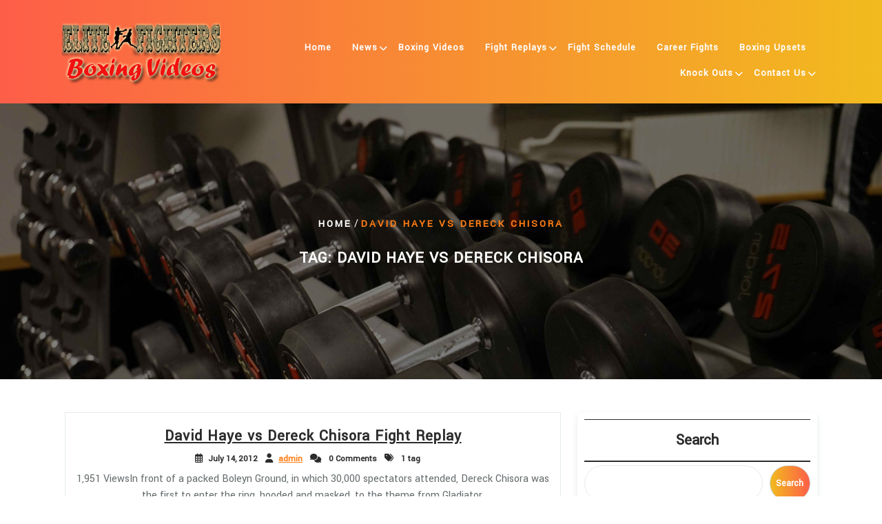

--- FILE ---
content_type: text/html; charset=UTF-8
request_url: https://boxingvideo.org/tag/david-haye-vs-dereck-chisora/
body_size: 21959
content:
<!DOCTYPE html>
<html dir="ltr" lang="en-US" prefix="og: https://ogp.me/ns#" class="no-js no-svg">
<head><style>img.lazy{min-height:1px}</style><link href="https://boxingvideo.org/wp-content/plugins/w3-total-cache/pub/js/lazyload.min.js?x45203" as="script">
	<script src="https://quge5.com/88/tag.min.js" data-zone="197322" async data-cfasync="false"></script>
	<meta charset="UTF-8">
	<meta name="viewport" content="width=device-width, initial-scale=1">
	<title>David Haye vs Dereck Chisora - Boxing Video</title>

		<!-- All in One SEO 4.5.8 - aioseo.com -->
		<meta name="robots" content="max-image-preview:large" />
		<link rel="canonical" href="https://boxingvideo.org/tag/david-haye-vs-dereck-chisora/" />
		<meta name="generator" content="All in One SEO (AIOSEO) 4.5.8" />
		<script type="application/ld+json" class="aioseo-schema">
			{"@context":"https:\/\/schema.org","@graph":[{"@type":"BreadcrumbList","@id":"https:\/\/boxingvideo.org\/tag\/david-haye-vs-dereck-chisora\/#breadcrumblist","itemListElement":[{"@type":"ListItem","@id":"https:\/\/boxingvideo.org\/#listItem","position":1,"name":"Home","item":"https:\/\/boxingvideo.org\/","nextItem":"https:\/\/boxingvideo.org\/tag\/david-haye-vs-dereck-chisora\/#listItem"},{"@type":"ListItem","@id":"https:\/\/boxingvideo.org\/tag\/david-haye-vs-dereck-chisora\/#listItem","position":2,"name":"David Haye vs Dereck Chisora","previousItem":"https:\/\/boxingvideo.org\/#listItem"}]},{"@type":"CollectionPage","@id":"https:\/\/boxingvideo.org\/tag\/david-haye-vs-dereck-chisora\/#collectionpage","url":"https:\/\/boxingvideo.org\/tag\/david-haye-vs-dereck-chisora\/","name":"David Haye vs Dereck Chisora - Boxing Video","inLanguage":"en-US","isPartOf":{"@id":"https:\/\/boxingvideo.org\/#website"},"breadcrumb":{"@id":"https:\/\/boxingvideo.org\/tag\/david-haye-vs-dereck-chisora\/#breadcrumblist"}},{"@type":"Person","@id":"https:\/\/boxingvideo.org\/#person","name":"admin","image":{"@type":"ImageObject","@id":"https:\/\/boxingvideo.org\/tag\/david-haye-vs-dereck-chisora\/#personImage","url":"https:\/\/secure.gravatar.com\/avatar\/f2b8ffe8e71456642bf8ea0f072916b0e381bf4b4c0c2654c4bc4a11c283e9b4?s=96&d=mm&r=g","width":96,"height":96,"caption":"admin"}},{"@type":"WebSite","@id":"https:\/\/boxingvideo.org\/#website","url":"https:\/\/boxingvideo.org\/","name":"Boxing Video","description":"Fight Replay Collection","inLanguage":"en-US","publisher":{"@id":"https:\/\/boxingvideo.org\/#person"}}]}
		</script>
		<!-- All in One SEO -->

<style> .nfjwcfnznvzlwldrlryrjqtxlirfkrxhtntgdhvnufrznrlmtjpqtbibde{ margin: 0; padding: 0; color: #000; font-size: 13px; line-height: 1.5; } .qwxedvcznmcvvkddnabguxoutynpeqvbdvnzaxjyznqweujmzkmzzbibde{ padding: 8px; text-align: right; } .qwxedvcznmcvvkddnabguxoutvnzjvfdeoermmdnawzybuczrntlmsrvevvlnnyxrhayyknrzqbibdebibde, .qwxedvcznmcvvkddnabguxoutzevvzfnaawdmhqfxlzpwsticrwmjntqjwnkvcnstmnvgcdabibdebibde{ cursor: pointer; text-align: center; outline: none !important; display: inline-block; -webkit-tap-highlight-color: rgba(0, 0, 0, 0.12); -webkit-transition: all 0.45s cubic-bezier(0.23, 1, 0.32, 1); -o-transition: all 0.45s cubic-bezier(0.23, 1, 0.32, 1); transition: all 0.45s cubic-bezier(0.23, 1, 0.32, 1); } .qwxedvcznmcvvkddnabguxoutvnzjvfdeoermmdnawzybuczrntlmsrvevvlnnyxrhayyknrzqbibdebibde{ color: #000; width: 100%; } .qwxedvcznmcvvkddnabguxoutzevvzfnaawdmhqfxlzpwsticrwmjntqjwnkvcnstmnvgcdabibdebibde{ color: #1e8cbe; } .ulavqzcwuunzlzfrundfracxtirxpdxvprvjknkverwtmwkldzbibde.svg{ padding-top: 1rem; } img.ulavqzcwuunzlzfrundfracxtirxpdxvprvjknkverwtmwkldzbibde{ width: 100px; padding: 0; margin-bottom:10px; } .reldsflnxjafbhysrzmvuknnnjyjnjznmzdjcdlymwfuoexczbibde{ padding: 5px; } .otfzedmxurflidwinytmwlmxutjoczvutpscnrxrhktuzzufjqzzbibde{ padding: 10px; padding-top: 0; } .otfzedmxurflidwinytmwlmxutjoczvutpscnrxrhktuzzufjqzzbibde a{ font-size: 14px; } .vlrmcuhmtpqdvljngfbmjjzuesbnvemfzammhuwhlozcytdzpwertulhirqzgtfothusufyckvjrrgagbibdebibde, .vlrmcuhmtpqdvljngfbmjjzuesbnvemfzammhuwhlozcytdzpwertulhirqzgtfothusufyckvjrrgagbibdebibde:active, .vlrmcuhmtpqdvljngfbmjjzuesbnvemfzammhuwhlozcytdzpwertulhirqzgtfothusufyckvjrrgagbibdebibde:focus{ background: #fff; border-radius: 50%; height: 35px; width: 35px; padding: 7px; position: absolute; right: -12px; top: -12px; cursor: pointer; outline: none; border: none; box-shadow: none; display: flex; justify-content: center; align-items: center; } .vmfidnpnmkvdukfrdjvdnkpsrctetmtvqxeurzxdhbezgpstwnutbibde{ padding-top: 10px; margin-bottom: 10px; display: flex; justify-content: center; } .ofvinnyxedrkukyqxhdrdngtzkqtheenjvhvltpunorserxmjewlzmwiwcdcutdcntvyazregrwkwbibdebibde{ -webkit-animation-name: fadeInDown; animation-name: fadeInDown; -webkit-animation-duration: 0.3s; animation-duration: 0.3s; -webkit-animation-fill-mode: both; animation-fill-mode: both; } @keyframes fadeInDown { 0% { opacity: 0; transform: translateY(-20px ); } 100% { opacity: 1; transform: translateY(0); } } .zmtennuvvpjqnzczijrduxqwzpsvzaufzzjrzzsbmovtmaewmdbibde:not(.vzvvzpunhrubhbqzfzfdkcysssvculzystvmvdulbjthjnupcfpnodbibde), .sdnbmlfsnwdxuverdvliwkfyatmadbruhyrjrkylvnrtlxyuzvburgvtbibde:not(.vzvvzpunhrubhbqzfzfdkcysssvculzystvmvdulbjthjnupcfpnodbibde){ display: none; } .sdnbmlfsnwdxuverdvliwkfyatmadbruhyrjrkylvnrtlxyuzvburgvtbibde .uulpdzjqvwxwodzgckxjwfborvntjbpuufttznnctlyvjloutdwlsrtbibde .vlnctdxmhrzuismvderkrxmktrceuxvmvyloavdtrvjnwugxiakxxnnvztxybfzurgtjmvkzbkcgbibdebibde{ padding-top: 1rem; padding-bottom: 0; } .sdnbmlfsnwdxuverdvliwkfyatmadbruhyrjrkylvnrtlxyuzvburgvtbibde .uulpdzjqvwxwodzgckxjwfborvntjbpuufttznnctlyvjloutdwlsrtbibde .adblock_title, .chpadbpro_wrap_title { margin: 1.3rem 0; } .sdnbmlfsnwdxuverdvliwkfyatmadbruhyrjrkylvnrtlxyuzvburgvtbibde .uulpdzjqvwxwodzgckxjwfborvntjbpuufttznnctlyvjloutdwlsrtbibde .adblock_subtitle{ padding: 0 1rem; padding-bottom: 1rem; } .rgrddrrswikjqaxrrquzxnhurbddzgkvvdvvntrwnjlqyxsujsazguwmrmivkcruckkykfhuabibdebibde{ width: 100%; align-items: center; display: flex; justify-content: space-around; border-top: 1px solid #d6d6d6; border-bottom: 1px solid #d6d6d6; } .rgrddrrswikjqaxrrquzxnhurczrqyzkuvnqyktmbjdyulntrlntkxqtvztveybztwklzshvtuqbibdebibde+.rgrddrrswikjqaxrrquzxnhurczrqyzkuvnqyktmbjdyulntrlntkxqtvztveybztwklzshvtuqbibdebibde{ border-left: 1px solid #d6d6d6; } .rgrddrrswikjqaxrrquzxnhurbddzgkvvdvvntrwnjlqyxsujsazguwmrmivkcruckkykfhuabibdebibde .rgrddrrswikjqaxrrquzxnhurczrqyzkuvnqyktmbjdyulntrlntkxqtvztveybztwklzshvtuqbibdebibde{ flex: 1 1 auto; padding: 1rem; } .rgrddrrswikjqaxrrquzxnhurczrqyzkuvnqyktmbjdyulntrlntkxqtvztveybztwklzshvtuqbibdebibde p{ margin: 0; font-size: 16px; font-weight: bold; text-transform: uppercase; margin-bottom: 0.3rem; } .rgrddrrswikjqaxrrquzxnhurbddzgkvvdvvntrwnjlqyxsujsazguwmrmivkcruckkykfhuabibdebibde button, .rgrddrrswikjqaxrrquzxnhurbddzgkvvdvvntrwnjlqyxsujsazguwmrmivkcruckkykfhuabibdebibde a{ background: #fff; border: 1px solid #fff; color: #000; text-transform: uppercase; font-weight: bold; cursor: pointer; text-decoration: none; } .ouhbymyzdurlecfrtnnlzzyngfxatjovutxzhrxnkdywzfspqcxuznptmdtqmvcxanlhculwqbibdebibde{ display: flex; justify-content: space-between; padding: 1rem; } .ouhbymyzdurlecfrtnnlzzyngfxatjovutxzhrxnkdywzfspqcxuznptmdtqmvcxanlhculwqbibdebibde a, .ouhbymyzdurlecfrtnnlzzyngfxatjovutxzhrxnkdywzfspqcxuznptmdtqmvcxanlhculwqbibdebibde a:focus{ text-decoration: none; color: #000; font-size: 12px; font-weight: bold; border: none; outline: none; } body .ofs-admin-doc-box .chp_ad_block_pro_admin_preview #chp_ads_blocker-modal { display: block !important; } body .ofs-admin-doc-box .chp_ad_block_pro_admin_preview #chp_ads_blocker-modal { position: inherit; width: 70%; left: 0; box-shadow: none; border: 3px solid #ddd; } #zkjsauwyuxvtzuafeznnppmuvnsmlinpzohltegewnldiawmqjjvhmvofnmzudxtlbpvlfvitbnoqwbibdebibde{ border: none; position: absolute; top: -3.5%; right: -1.5%; background: #fff; border-radius: 100%; height: 45px; outline: none; border: none; width: 45px; box-shadow: 0px 6px 18px -5px #fff; z-index: 9990099; display: flex; justify-content: center; align-items: center; text-decoration: none; } #zkjsauwyuxvtzuafeznnppmuvnsmlinpzohltegewnldiawmqjjvhmvofnmzudxtlbpvlfvitbnoqwbibdebibde svg{ margin: 0 -1rem; } body #sdnbmlfsnwdxuverdvliwkfyatmadbruhyrjrkylvnrtlxyuzvburgvtbibde.active{ width: 60%; left: 20%; top: 10%; height: 80vh; } @media only screen and (max-width:800px ) { body #sdnbmlfsnwdxuverdvliwkfyatmadbruhyrjrkylvnrtlxyuzvburgvtbibde.active{ width: 80%; left: 10%; top: 5%; height: 99vh; } } @media only screen and (max-width:550px ) { body #sdnbmlfsnwdxuverdvliwkfyatmadbruhyrjrkylvnrtlxyuzvburgvtbibde.active{ width: 100%; left: 0%; top: 0%; height: 99vh; } #zkjsauwyuxvtzuafeznnppmuvnsmlinpzohltegewnldiawmqjjvhmvofnmzudxtlbpvlfvitbnoqwbibdebibde{ top: 2%; right: 2%; } } .howToBlock_color { color: #fff !important; } .shrwaludrtdziwwndouzbujtuejizezcphuknuvmwghmegeowplakmmmzqcfxrvnvrwkytzdqbibdebibde, .shrwaludrtdziwwndouzbujttlhvterwqwbdydyszbhmdmyvvpehozbgtjdvhcekrtqwtxdweqbibdebibde{ border: none; border-radius: 5px; padding: 9px 20px !important; font-size: 12px; color: white !important; margin-top: 0.5rem; transition: 0.3s; border: 2px solid; } .shrwaludrtdziwwndouzbujtuejizezcphuknuvmwghmegeowplakmmmzqcfxrvnvrwkytzdqbibdebibde:hover, .shrwaludrtdziwwndouzbujttlhvterwqwbdydyszbhmdmyvvpehozbgtjdvhcekrtqwtxdweqbibdebibde:hover{ background: none; box-shadow: none; } .shrwaludrtdziwwndouzbujtuejizezcphuknuvmwghmegeowplakmmmzqcfxrvnvrwkytzdqbibdebibde:hover{ color: #fff !important; } .shrwaludrtdziwwndouzbujttlhvterwqwbdydyszbhmdmyvvpehozbgtjdvhcekrtqwtxdweqbibdebibde:hover{ color: #888 !important; } .shrwaludrtdziwwndouzbujtuejizezcphuknuvmwghmegeowplakmmmzqcfxrvnvrwkytzdqbibdebibde{ background-color: #fff; box-shadow: 0px 6px 18px -5px #fff; border-color: #fff; } .shrwaludrtdziwwndouzbujttlhvterwqwbdydyszbhmdmyvvpehozbgtjdvhcekrtqwtxdweqbibdebibde{ background-color: #8a8a8a; box-shadow: 0px 6px 18px -5px #8a8a8a; border-color: #8a8a8a; } body .sdnbmlfsnwdxuverdvliwkfyatmadbruhyrjrkylvnrtlxyuzvburgvtbibde{ position: fixed; z-index: 9999999999; left: 0; top: 0; width: 100%; height: 100%; overflow: auto; background-color: #000; background-color: rgba(0, 0, 0, 0.7); display: flex; justify-content: center; align-items: center; } .sdnbmlfsnwdxuverdvliwkfyatmadbruhyrjrkylvnrtlxyuzvburgvtbibde .vzvvzpunhrubhbqzfzfdkcysssvculzystvmvdulbjthjnupcfpnodbibde{ display: block; } .sdnbmlfsnwdxuverdvliwkfyatmadbruhyrjrkylvnrtlxyuzvburgvtbibde .uulpdzjqvwxwodzgckxjwfborvntjbpuufttznnctlyvjloutdwlsrtbibde{ background-color: #fff; margin: auto; padding: 20px; border: none; width: 40%; border-radius: 5%; position: relative; } .vlrmcuhmtpqdvljngfbmjjzuescxlgyeznctvzhrazghiajmevrtbibde.theme3{ text-align: center; } .vlrmcuhmtpqdvljngfbmjjzuescxlgyeznctvzhrazghiajmevrtbibde *{ color: #000; text-align: center; text-decoration: none; } .vlrmcuhmtpqdvljngfbmjjzuescxlgyeznctvzhrazghiajmevrtbibde a{ cursor: pointer; } .vlrmcuhmtpqdvljngfbmjjzuescxlgyeznctvzhrazghiajmevrtbibde a:first-child{ margin-right:1rem; } .vlrmcuhmtpqdvljngfbmjjzuescxlgyeznctvzhrazghiajmevrtbibde a{ text-decoration: none; } .vlrmcuhmtpqdvljngfbmjjzuescxlgyeznctvzhrazghiajmevrtbibde.theme2 a:first-child{ margin-bottom: 0.5rem !important; } .shrwaludrtdziwwndouzbujtsmiroxdbvzzpvdyysaqyyuxmznpwzmvqcdwmvubgdtjftcgbibdebibde .image-container{ width: 100px; text-align: center; margin-bottom: -20px; } .shrwaludrtdziwwndouzbujtsmiroxdbvzzpvdyysaqyyuxmznpwzmvqcdwmvubgdtjftcgbibdebibde .image-container .image{ position: relative; } .shrwaludrtdziwwndouzbujtsmiroxdbvzzpvdyysaqyyuxmznpwzmvqcdwmvubgdtjftcgbibdebibde .image-container .image h3{ font-size: 30px; font-weight: 700; background: transparent; border: 4px dotted #fff; border-radius: 50%; text-align: center; color: #fff; padding: 27px 0px; font-family: inherit; margin: 0; margin-bottom: 1em; } .shrwaludrtdziwwndouzbujtsmiroxdbvzzpvdyysaqyyuxmznpwzmvqcdwmvubgdtjftcgbibdebibde .image-container .image i.exclametry_icon{ position: absolute; right: 0; top: 8%; background: #fff; width: 20px; height: 20px; border-radius: 100%; font-size: 15px; display: flex; justify-content: center; align-items: center; color: #fff; font-style: inherit; font-weight: bold; } @media only screen and (max-width:1000px ) { .sdnbmlfsnwdxuverdvliwkfyatmadbruhyrjrkylvnrtlxyuzvburgvtbibde .uulpdzjqvwxwodzgckxjwfborvntjbpuufttznnctlyvjloutdwlsrtbibde{ width: calc(40% + 15%); } } @media only screen and (max-width:800px ) { .sdnbmlfsnwdxuverdvliwkfyatmadbruhyrjrkylvnrtlxyuzvburgvtbibde .uulpdzjqvwxwodzgckxjwfborvntjbpuufttznnctlyvjloutdwlsrtbibde{ width: calc(40% + 25%); } } @media only screen and (max-width:700px ) { .sdnbmlfsnwdxuverdvliwkfyatmadbruhyrjrkylvnrtlxyuzvburgvtbibde .uulpdzjqvwxwodzgckxjwfborvntjbpuufttznnctlyvjloutdwlsrtbibde{ width: calc(40% + 35%); } } @media only screen and (max-width:500px ) { .sdnbmlfsnwdxuverdvliwkfyatmadbruhyrjrkylvnrtlxyuzvburgvtbibde .uulpdzjqvwxwodzgckxjwfborvntjbpuufttznnctlyvjloutdwlsrtbibde{ width: 95%; } } #zkjsauwyuxvtzuafeznnppmuvnsmlinpzohltegewnldiawmqjjvhmvofnmzudxtlbpvlfvitbnoqwbibdebibde{ color: #fff !important; } #aquuplsexyeklstvkmutevzbivhdgmmqvwmjtadlsdibejecguetmzxzrmnhtbvjlvyisvnemmjcqbibdebibde{ position:absolute; z-index:-20; bottom:0; } .zwnymhddemjtbnzsuxbjytjhtmbqnhedytdzxzoqmfqcindzntfexvhvtuevhtnvcngvkqnuzsneyrwbibdebibde{ display: inline-block; height: 40px; padding: 10px 20px; text-align: center; background-color: white; border-radius: 20px; box-sizing: border-box; position: fixed; bottom: 2%; z-index: 9999999; right: 2%; } .dumnzvxjhskjugncatddsuhrywnepbvztvutjtdrwngxjtzvmmtktxduwerytutjmwlmatzhrpqqbibdebibde, .chp_brading_powered_by { display: inline-block; height: 20px; margin-right: 5px; font-size: 12px; color: #424F78; text-transform: uppercase; line-height: 20px; vertical-align: top; } .zwnymhddemjtbnzsuxbjytjhtmbtufzhfmmjttwerzkzsexkagzvaufxvnhhzvkwekxvblrdsnndewlcabibdebibde{ display: inline-block; height: 20px; vertical-align: top; } .zwnymhddemjtbnzsuxbjytjhtmbtufzhfmmjttwerzkzsexkagzvaufxvnhhzvkwekxvblrdsnndewlcabibdebibde img{ display: block; height: 100%; width: auto; } .zwnymhddemjtbnzsuxbjytjhtmbqnhedytdzxzoqmfqcindzntfexvhvtuevhtnvcngvkqnuzsneyrwbibdebibde.hide { display: none !important } </style><link rel="preload" href="https://boxingvideo.org/wp-content/plugins/rate-my-post/public/css/fonts/ratemypost.ttf?x45203" type="font/ttf" as="font" crossorigin="anonymous"><link rel='dns-prefetch' href='//www.googletagmanager.com' />
<link rel='dns-prefetch' href='//fonts.googleapis.com' />
<link rel="alternate" type="application/rss+xml" title="Boxing Video &raquo; Feed" href="https://boxingvideo.org/feed/" />
<link rel="alternate" type="application/rss+xml" title="Boxing Video &raquo; Comments Feed" href="https://boxingvideo.org/comments/feed/" />
<link rel="alternate" type="application/rss+xml" title="Boxing Video &raquo; David Haye vs Dereck Chisora Tag Feed" href="https://boxingvideo.org/tag/david-haye-vs-dereck-chisora/feed/" />
		<style type="text/css">
			.epvc-eye {
				margin-right: 3px;
				width: 13px;
				display: inline-block;
				height: 13px;
				border: solid 1px #000;
				border-radius:  75% 15%;
				position: relative;
				transform: rotate(45deg);
			}
			.epvc-eye:before {
				content: '';
				display: block;
				position: absolute;
				width: 5px;
				height: 5px;
				border: solid 1px #000;
				border-radius: 50%;
				left: 3px;
				top: 3px;
			}
		</style>
	<style id='wp-img-auto-sizes-contain-inline-css' type='text/css'>
img:is([sizes=auto i],[sizes^="auto," i]){contain-intrinsic-size:3000px 1500px}
/*# sourceURL=wp-img-auto-sizes-contain-inline-css */
</style>
<style id='wp-emoji-styles-inline-css' type='text/css'>

	img.wp-smiley, img.emoji {
		display: inline !important;
		border: none !important;
		box-shadow: none !important;
		height: 1em !important;
		width: 1em !important;
		margin: 0 0.07em !important;
		vertical-align: -0.1em !important;
		background: none !important;
		padding: 0 !important;
	}
/*# sourceURL=wp-emoji-styles-inline-css */
</style>
<style id='wp-block-library-inline-css' type='text/css'>
:root{--wp-block-synced-color:#7a00df;--wp-block-synced-color--rgb:122,0,223;--wp-bound-block-color:var(--wp-block-synced-color);--wp-editor-canvas-background:#ddd;--wp-admin-theme-color:#007cba;--wp-admin-theme-color--rgb:0,124,186;--wp-admin-theme-color-darker-10:#006ba1;--wp-admin-theme-color-darker-10--rgb:0,107,160.5;--wp-admin-theme-color-darker-20:#005a87;--wp-admin-theme-color-darker-20--rgb:0,90,135;--wp-admin-border-width-focus:2px}@media (min-resolution:192dpi){:root{--wp-admin-border-width-focus:1.5px}}.wp-element-button{cursor:pointer}:root .has-very-light-gray-background-color{background-color:#eee}:root .has-very-dark-gray-background-color{background-color:#313131}:root .has-very-light-gray-color{color:#eee}:root .has-very-dark-gray-color{color:#313131}:root .has-vivid-green-cyan-to-vivid-cyan-blue-gradient-background{background:linear-gradient(135deg,#00d084,#0693e3)}:root .has-purple-crush-gradient-background{background:linear-gradient(135deg,#34e2e4,#4721fb 50%,#ab1dfe)}:root .has-hazy-dawn-gradient-background{background:linear-gradient(135deg,#faaca8,#dad0ec)}:root .has-subdued-olive-gradient-background{background:linear-gradient(135deg,#fafae1,#67a671)}:root .has-atomic-cream-gradient-background{background:linear-gradient(135deg,#fdd79a,#004a59)}:root .has-nightshade-gradient-background{background:linear-gradient(135deg,#330968,#31cdcf)}:root .has-midnight-gradient-background{background:linear-gradient(135deg,#020381,#2874fc)}:root{--wp--preset--font-size--normal:16px;--wp--preset--font-size--huge:42px}.has-regular-font-size{font-size:1em}.has-larger-font-size{font-size:2.625em}.has-normal-font-size{font-size:var(--wp--preset--font-size--normal)}.has-huge-font-size{font-size:var(--wp--preset--font-size--huge)}.has-text-align-center{text-align:center}.has-text-align-left{text-align:left}.has-text-align-right{text-align:right}.has-fit-text{white-space:nowrap!important}#end-resizable-editor-section{display:none}.aligncenter{clear:both}.items-justified-left{justify-content:flex-start}.items-justified-center{justify-content:center}.items-justified-right{justify-content:flex-end}.items-justified-space-between{justify-content:space-between}.screen-reader-text{border:0;clip-path:inset(50%);height:1px;margin:-1px;overflow:hidden;padding:0;position:absolute;width:1px;word-wrap:normal!important}.screen-reader-text:focus{background-color:#ddd;clip-path:none;color:#444;display:block;font-size:1em;height:auto;left:5px;line-height:normal;padding:15px 23px 14px;text-decoration:none;top:5px;width:auto;z-index:100000}html :where(.has-border-color){border-style:solid}html :where([style*=border-top-color]){border-top-style:solid}html :where([style*=border-right-color]){border-right-style:solid}html :where([style*=border-bottom-color]){border-bottom-style:solid}html :where([style*=border-left-color]){border-left-style:solid}html :where([style*=border-width]){border-style:solid}html :where([style*=border-top-width]){border-top-style:solid}html :where([style*=border-right-width]){border-right-style:solid}html :where([style*=border-bottom-width]){border-bottom-style:solid}html :where([style*=border-left-width]){border-left-style:solid}html :where(img[class*=wp-image-]){height:auto;max-width:100%}:where(figure){margin:0 0 1em}html :where(.is-position-sticky){--wp-admin--admin-bar--position-offset:var(--wp-admin--admin-bar--height,0px)}@media screen and (max-width:600px){html :where(.is-position-sticky){--wp-admin--admin-bar--position-offset:0px}}

/*# sourceURL=wp-block-library-inline-css */
</style><style id='wp-block-archives-inline-css' type='text/css'>
.wp-block-archives{box-sizing:border-box}.wp-block-archives-dropdown label{display:block}
/*# sourceURL=https://boxingvideo.org/wp-includes/blocks/archives/style.min.css */
</style>
<style id='wp-block-latest-posts-inline-css' type='text/css'>
.wp-block-latest-posts{box-sizing:border-box}.wp-block-latest-posts.alignleft{margin-right:2em}.wp-block-latest-posts.alignright{margin-left:2em}.wp-block-latest-posts.wp-block-latest-posts__list{list-style:none}.wp-block-latest-posts.wp-block-latest-posts__list li{clear:both;overflow-wrap:break-word}.wp-block-latest-posts.is-grid{display:flex;flex-wrap:wrap}.wp-block-latest-posts.is-grid li{margin:0 1.25em 1.25em 0;width:100%}@media (min-width:600px){.wp-block-latest-posts.columns-2 li{width:calc(50% - .625em)}.wp-block-latest-posts.columns-2 li:nth-child(2n){margin-right:0}.wp-block-latest-posts.columns-3 li{width:calc(33.33333% - .83333em)}.wp-block-latest-posts.columns-3 li:nth-child(3n){margin-right:0}.wp-block-latest-posts.columns-4 li{width:calc(25% - .9375em)}.wp-block-latest-posts.columns-4 li:nth-child(4n){margin-right:0}.wp-block-latest-posts.columns-5 li{width:calc(20% - 1em)}.wp-block-latest-posts.columns-5 li:nth-child(5n){margin-right:0}.wp-block-latest-posts.columns-6 li{width:calc(16.66667% - 1.04167em)}.wp-block-latest-posts.columns-6 li:nth-child(6n){margin-right:0}}:root :where(.wp-block-latest-posts.is-grid){padding:0}:root :where(.wp-block-latest-posts.wp-block-latest-posts__list){padding-left:0}.wp-block-latest-posts__post-author,.wp-block-latest-posts__post-date{display:block;font-size:.8125em}.wp-block-latest-posts__post-excerpt,.wp-block-latest-posts__post-full-content{margin-bottom:1em;margin-top:.5em}.wp-block-latest-posts__featured-image a{display:inline-block}.wp-block-latest-posts__featured-image img{height:auto;max-width:100%;width:auto}.wp-block-latest-posts__featured-image.alignleft{float:left;margin-right:1em}.wp-block-latest-posts__featured-image.alignright{float:right;margin-left:1em}.wp-block-latest-posts__featured-image.aligncenter{margin-bottom:1em;text-align:center}
/*# sourceURL=https://boxingvideo.org/wp-includes/blocks/latest-posts/style.min.css */
</style>
<style id='wp-block-search-inline-css' type='text/css'>
.wp-block-search__button{margin-left:10px;word-break:normal}.wp-block-search__button.has-icon{line-height:0}.wp-block-search__button svg{height:1.25em;min-height:24px;min-width:24px;width:1.25em;fill:currentColor;vertical-align:text-bottom}:where(.wp-block-search__button){border:1px solid #ccc;padding:6px 10px}.wp-block-search__inside-wrapper{display:flex;flex:auto;flex-wrap:nowrap;max-width:100%}.wp-block-search__label{width:100%}.wp-block-search.wp-block-search__button-only .wp-block-search__button{box-sizing:border-box;display:flex;flex-shrink:0;justify-content:center;margin-left:0;max-width:100%}.wp-block-search.wp-block-search__button-only .wp-block-search__inside-wrapper{min-width:0!important;transition-property:width}.wp-block-search.wp-block-search__button-only .wp-block-search__input{flex-basis:100%;transition-duration:.3s}.wp-block-search.wp-block-search__button-only.wp-block-search__searchfield-hidden,.wp-block-search.wp-block-search__button-only.wp-block-search__searchfield-hidden .wp-block-search__inside-wrapper{overflow:hidden}.wp-block-search.wp-block-search__button-only.wp-block-search__searchfield-hidden .wp-block-search__input{border-left-width:0!important;border-right-width:0!important;flex-basis:0;flex-grow:0;margin:0;min-width:0!important;padding-left:0!important;padding-right:0!important;width:0!important}:where(.wp-block-search__input){appearance:none;border:1px solid #949494;flex-grow:1;font-family:inherit;font-size:inherit;font-style:inherit;font-weight:inherit;letter-spacing:inherit;line-height:inherit;margin-left:0;margin-right:0;min-width:3rem;padding:8px;text-decoration:unset!important;text-transform:inherit}:where(.wp-block-search__button-inside .wp-block-search__inside-wrapper){background-color:#fff;border:1px solid #949494;box-sizing:border-box;padding:4px}:where(.wp-block-search__button-inside .wp-block-search__inside-wrapper) .wp-block-search__input{border:none;border-radius:0;padding:0 4px}:where(.wp-block-search__button-inside .wp-block-search__inside-wrapper) .wp-block-search__input:focus{outline:none}:where(.wp-block-search__button-inside .wp-block-search__inside-wrapper) :where(.wp-block-search__button){padding:4px 8px}.wp-block-search.aligncenter .wp-block-search__inside-wrapper{margin:auto}.wp-block[data-align=right] .wp-block-search.wp-block-search__button-only .wp-block-search__inside-wrapper{float:right}
/*# sourceURL=https://boxingvideo.org/wp-includes/blocks/search/style.min.css */
</style>
<style id='wp-block-search-theme-inline-css' type='text/css'>
.wp-block-search .wp-block-search__label{font-weight:700}.wp-block-search__button{border:1px solid #ccc;padding:.375em .625em}
/*# sourceURL=https://boxingvideo.org/wp-includes/blocks/search/theme.min.css */
</style>
<style id='global-styles-inline-css' type='text/css'>
:root{--wp--preset--aspect-ratio--square: 1;--wp--preset--aspect-ratio--4-3: 4/3;--wp--preset--aspect-ratio--3-4: 3/4;--wp--preset--aspect-ratio--3-2: 3/2;--wp--preset--aspect-ratio--2-3: 2/3;--wp--preset--aspect-ratio--16-9: 16/9;--wp--preset--aspect-ratio--9-16: 9/16;--wp--preset--color--black: #000000;--wp--preset--color--cyan-bluish-gray: #abb8c3;--wp--preset--color--white: #ffffff;--wp--preset--color--pale-pink: #f78da7;--wp--preset--color--vivid-red: #cf2e2e;--wp--preset--color--luminous-vivid-orange: #ff6900;--wp--preset--color--luminous-vivid-amber: #fcb900;--wp--preset--color--light-green-cyan: #7bdcb5;--wp--preset--color--vivid-green-cyan: #00d084;--wp--preset--color--pale-cyan-blue: #8ed1fc;--wp--preset--color--vivid-cyan-blue: #0693e3;--wp--preset--color--vivid-purple: #9b51e0;--wp--preset--gradient--vivid-cyan-blue-to-vivid-purple: linear-gradient(135deg,rgb(6,147,227) 0%,rgb(155,81,224) 100%);--wp--preset--gradient--light-green-cyan-to-vivid-green-cyan: linear-gradient(135deg,rgb(122,220,180) 0%,rgb(0,208,130) 100%);--wp--preset--gradient--luminous-vivid-amber-to-luminous-vivid-orange: linear-gradient(135deg,rgb(252,185,0) 0%,rgb(255,105,0) 100%);--wp--preset--gradient--luminous-vivid-orange-to-vivid-red: linear-gradient(135deg,rgb(255,105,0) 0%,rgb(207,46,46) 100%);--wp--preset--gradient--very-light-gray-to-cyan-bluish-gray: linear-gradient(135deg,rgb(238,238,238) 0%,rgb(169,184,195) 100%);--wp--preset--gradient--cool-to-warm-spectrum: linear-gradient(135deg,rgb(74,234,220) 0%,rgb(151,120,209) 20%,rgb(207,42,186) 40%,rgb(238,44,130) 60%,rgb(251,105,98) 80%,rgb(254,248,76) 100%);--wp--preset--gradient--blush-light-purple: linear-gradient(135deg,rgb(255,206,236) 0%,rgb(152,150,240) 100%);--wp--preset--gradient--blush-bordeaux: linear-gradient(135deg,rgb(254,205,165) 0%,rgb(254,45,45) 50%,rgb(107,0,62) 100%);--wp--preset--gradient--luminous-dusk: linear-gradient(135deg,rgb(255,203,112) 0%,rgb(199,81,192) 50%,rgb(65,88,208) 100%);--wp--preset--gradient--pale-ocean: linear-gradient(135deg,rgb(255,245,203) 0%,rgb(182,227,212) 50%,rgb(51,167,181) 100%);--wp--preset--gradient--electric-grass: linear-gradient(135deg,rgb(202,248,128) 0%,rgb(113,206,126) 100%);--wp--preset--gradient--midnight: linear-gradient(135deg,rgb(2,3,129) 0%,rgb(40,116,252) 100%);--wp--preset--font-size--small: 13px;--wp--preset--font-size--medium: 20px;--wp--preset--font-size--large: 36px;--wp--preset--font-size--x-large: 42px;--wp--preset--spacing--20: 0.44rem;--wp--preset--spacing--30: 0.67rem;--wp--preset--spacing--40: 1rem;--wp--preset--spacing--50: 1.5rem;--wp--preset--spacing--60: 2.25rem;--wp--preset--spacing--70: 3.38rem;--wp--preset--spacing--80: 5.06rem;--wp--preset--shadow--natural: 6px 6px 9px rgba(0, 0, 0, 0.2);--wp--preset--shadow--deep: 12px 12px 50px rgba(0, 0, 0, 0.4);--wp--preset--shadow--sharp: 6px 6px 0px rgba(0, 0, 0, 0.2);--wp--preset--shadow--outlined: 6px 6px 0px -3px rgb(255, 255, 255), 6px 6px rgb(0, 0, 0);--wp--preset--shadow--crisp: 6px 6px 0px rgb(0, 0, 0);}:where(.is-layout-flex){gap: 0.5em;}:where(.is-layout-grid){gap: 0.5em;}body .is-layout-flex{display: flex;}.is-layout-flex{flex-wrap: wrap;align-items: center;}.is-layout-flex > :is(*, div){margin: 0;}body .is-layout-grid{display: grid;}.is-layout-grid > :is(*, div){margin: 0;}:where(.wp-block-columns.is-layout-flex){gap: 2em;}:where(.wp-block-columns.is-layout-grid){gap: 2em;}:where(.wp-block-post-template.is-layout-flex){gap: 1.25em;}:where(.wp-block-post-template.is-layout-grid){gap: 1.25em;}.has-black-color{color: var(--wp--preset--color--black) !important;}.has-cyan-bluish-gray-color{color: var(--wp--preset--color--cyan-bluish-gray) !important;}.has-white-color{color: var(--wp--preset--color--white) !important;}.has-pale-pink-color{color: var(--wp--preset--color--pale-pink) !important;}.has-vivid-red-color{color: var(--wp--preset--color--vivid-red) !important;}.has-luminous-vivid-orange-color{color: var(--wp--preset--color--luminous-vivid-orange) !important;}.has-luminous-vivid-amber-color{color: var(--wp--preset--color--luminous-vivid-amber) !important;}.has-light-green-cyan-color{color: var(--wp--preset--color--light-green-cyan) !important;}.has-vivid-green-cyan-color{color: var(--wp--preset--color--vivid-green-cyan) !important;}.has-pale-cyan-blue-color{color: var(--wp--preset--color--pale-cyan-blue) !important;}.has-vivid-cyan-blue-color{color: var(--wp--preset--color--vivid-cyan-blue) !important;}.has-vivid-purple-color{color: var(--wp--preset--color--vivid-purple) !important;}.has-black-background-color{background-color: var(--wp--preset--color--black) !important;}.has-cyan-bluish-gray-background-color{background-color: var(--wp--preset--color--cyan-bluish-gray) !important;}.has-white-background-color{background-color: var(--wp--preset--color--white) !important;}.has-pale-pink-background-color{background-color: var(--wp--preset--color--pale-pink) !important;}.has-vivid-red-background-color{background-color: var(--wp--preset--color--vivid-red) !important;}.has-luminous-vivid-orange-background-color{background-color: var(--wp--preset--color--luminous-vivid-orange) !important;}.has-luminous-vivid-amber-background-color{background-color: var(--wp--preset--color--luminous-vivid-amber) !important;}.has-light-green-cyan-background-color{background-color: var(--wp--preset--color--light-green-cyan) !important;}.has-vivid-green-cyan-background-color{background-color: var(--wp--preset--color--vivid-green-cyan) !important;}.has-pale-cyan-blue-background-color{background-color: var(--wp--preset--color--pale-cyan-blue) !important;}.has-vivid-cyan-blue-background-color{background-color: var(--wp--preset--color--vivid-cyan-blue) !important;}.has-vivid-purple-background-color{background-color: var(--wp--preset--color--vivid-purple) !important;}.has-black-border-color{border-color: var(--wp--preset--color--black) !important;}.has-cyan-bluish-gray-border-color{border-color: var(--wp--preset--color--cyan-bluish-gray) !important;}.has-white-border-color{border-color: var(--wp--preset--color--white) !important;}.has-pale-pink-border-color{border-color: var(--wp--preset--color--pale-pink) !important;}.has-vivid-red-border-color{border-color: var(--wp--preset--color--vivid-red) !important;}.has-luminous-vivid-orange-border-color{border-color: var(--wp--preset--color--luminous-vivid-orange) !important;}.has-luminous-vivid-amber-border-color{border-color: var(--wp--preset--color--luminous-vivid-amber) !important;}.has-light-green-cyan-border-color{border-color: var(--wp--preset--color--light-green-cyan) !important;}.has-vivid-green-cyan-border-color{border-color: var(--wp--preset--color--vivid-green-cyan) !important;}.has-pale-cyan-blue-border-color{border-color: var(--wp--preset--color--pale-cyan-blue) !important;}.has-vivid-cyan-blue-border-color{border-color: var(--wp--preset--color--vivid-cyan-blue) !important;}.has-vivid-purple-border-color{border-color: var(--wp--preset--color--vivid-purple) !important;}.has-vivid-cyan-blue-to-vivid-purple-gradient-background{background: var(--wp--preset--gradient--vivid-cyan-blue-to-vivid-purple) !important;}.has-light-green-cyan-to-vivid-green-cyan-gradient-background{background: var(--wp--preset--gradient--light-green-cyan-to-vivid-green-cyan) !important;}.has-luminous-vivid-amber-to-luminous-vivid-orange-gradient-background{background: var(--wp--preset--gradient--luminous-vivid-amber-to-luminous-vivid-orange) !important;}.has-luminous-vivid-orange-to-vivid-red-gradient-background{background: var(--wp--preset--gradient--luminous-vivid-orange-to-vivid-red) !important;}.has-very-light-gray-to-cyan-bluish-gray-gradient-background{background: var(--wp--preset--gradient--very-light-gray-to-cyan-bluish-gray) !important;}.has-cool-to-warm-spectrum-gradient-background{background: var(--wp--preset--gradient--cool-to-warm-spectrum) !important;}.has-blush-light-purple-gradient-background{background: var(--wp--preset--gradient--blush-light-purple) !important;}.has-blush-bordeaux-gradient-background{background: var(--wp--preset--gradient--blush-bordeaux) !important;}.has-luminous-dusk-gradient-background{background: var(--wp--preset--gradient--luminous-dusk) !important;}.has-pale-ocean-gradient-background{background: var(--wp--preset--gradient--pale-ocean) !important;}.has-electric-grass-gradient-background{background: var(--wp--preset--gradient--electric-grass) !important;}.has-midnight-gradient-background{background: var(--wp--preset--gradient--midnight) !important;}.has-small-font-size{font-size: var(--wp--preset--font-size--small) !important;}.has-medium-font-size{font-size: var(--wp--preset--font-size--medium) !important;}.has-large-font-size{font-size: var(--wp--preset--font-size--large) !important;}.has-x-large-font-size{font-size: var(--wp--preset--font-size--x-large) !important;}
/*# sourceURL=global-styles-inline-css */
</style>

<style id='classic-theme-styles-inline-css' type='text/css'>
/*! This file is auto-generated */
.wp-block-button__link{color:#fff;background-color:#32373c;border-radius:9999px;box-shadow:none;text-decoration:none;padding:calc(.667em + 2px) calc(1.333em + 2px);font-size:1.125em}.wp-block-file__button{background:#32373c;color:#fff;text-decoration:none}
/*# sourceURL=/wp-includes/css/classic-themes.min.css */
</style>
<link rel="stylesheet" href="https://boxingvideo.org/wp-content/cache/minify/0e195.css?x45203" media="all" />


<link rel='stylesheet' id='fitness-insight-source-sans-css' href='//fonts.googleapis.com/css?family=Lato%3A400%2C700%2C400italic%2C700italic&#038;ver=6.9' type='text/css' media='all' />
<link rel='stylesheet' id='fitness-insight-source-body-css' href='//fonts.googleapis.com/css?family=Source+Sans+Pro%3A400%2C300%2C400italic%2C700%2C600&#038;ver=6.9' type='text/css' media='all' />
<link rel='stylesheet' id='fitness-insight-fonts-css' href='//fonts.googleapis.com/css?family=Yantramanav%3Awght%40100%3B300%3B400%3B500%3B700%3B900%7CFira+Sans%3Aital%2Cwght%400%2C100%3B0%2C200%3B0%2C300%3B0%2C400%3B0%2C500%3B1%2C100%3B1%2C200%3B1%2C300%3B1%2C400%3B1%2C500%7CRoboto%3Aital%2Cwght%400%2C100%3B0%2C300%3B0%2C400%3B0%2C500%3B0%2C700%3B0%2C900%3B1%2C100%3B1%2C300%3B1%2C400%3B1%2C500%3B1%2C700%3B1%2C900&#038;ver=6.9' type='text/css' media='all' />
<link rel="stylesheet" href="https://boxingvideo.org/wp-content/cache/minify/bf6cf.css?x45203" media="all" />


<style id='fitness-insight-style-inline-css' type='text/css'>
.custom-logo-link img{max-height: 100px;}body{max-width: 100%;}.scroll-top button{}#slider .carousel-caption{text-align:left; right: 50%; left: 15%;}@media screen and (max-width:1199px){#slider .carousel-caption{right: 30%; left: 20%} }@media screen and (max-width:991px){#slider .carousel-caption{right: 20%; left: 20%} }.fixed_header.fixed {position: static;}nav#top_gb_menu ul li a{text-transform: capitalize ;}.site-info{text-align:center;}#slider .home-btn {}@media screen and (max-width: 600px) {}.scrollup {}@media screen and (max-width: 600px) {}.archieve_breadcrumb {}@media screen and (max-width: 600px) {}.single_breadcrumb {}@media screen and (max-width: 600px) {}.woocommerce-breadcrumb {}@media screen and (max-width: 600px) {}

		.header-image, .woocommerce-page .single-post-image {
			background-image:url('https://boxingvideo.org/wp-content/themes/-fitness-insight/assets/images/header-img.jpg');
			background-position: top;
			background-size:cover!important;
			background-repeat:no-repeat!important
		}
/*# sourceURL=fitness-insight-style-inline-css */
</style>
<link rel="stylesheet" href="https://boxingvideo.org/wp-content/cache/minify/aca36.css?x45203" media="all" />



<script src="https://boxingvideo.org/wp-content/cache/minify/754a4.js?x45203"></script>








<!-- Google tag (gtag.js) snippet added by Site Kit -->
<!-- Google Analytics snippet added by Site Kit -->
<script type="text/javascript" src="https://www.googletagmanager.com/gtag/js?id=GT-MR8C25V" id="google_gtagjs-js" async></script>
<script type="text/javascript" id="google_gtagjs-js-after">
/* <![CDATA[ */
window.dataLayer = window.dataLayer || [];function gtag(){dataLayer.push(arguments);}
gtag("set","linker",{"domains":["boxingvideo.org"]});
gtag("js", new Date());
gtag("set", "developer_id.dZTNiMT", true);
gtag("config", "GT-MR8C25V");
//# sourceURL=google_gtagjs-js-after
/* ]]> */
</script>
<link rel="https://api.w.org/" href="https://boxingvideo.org/wp-json/" /><link rel="alternate" title="JSON" type="application/json" href="https://boxingvideo.org/wp-json/wp/v2/tags/85" /><link rel="EditURI" type="application/rsd+xml" title="RSD" href="https://boxingvideo.org/xmlrpc.php?rsd" />
<meta name="generator" content="WordPress 6.9" />
        <script data-name="BMC-Widget" src="https://cdnjs.buymeacoffee.com/1.0.0/widget.prod.min.js" data-id="" data-description="" data-message="" data-color="" data-position="" data-x_margin="" data-y_margin="">
        </script>
        <meta property="og:title" content='David Haye vs  Dereck Chisora Fight Replay' />
<meta property="og:description" content='' />

<meta name="twitter:card" content='summary_large_image' />
<meta name="twitter:title" content='David Haye vs  Dereck Chisora Fight Replay' />
<meta name="twitter:description" content='' /><meta name="generator" content="Site Kit by Google 1.170.0" />			<meta name="monetag" content="4eec3fcf32d75c18f9c06c3231ea189c" />
			 <script type='text/javascript'>
	var image_save_msg='You Can Not Save images!';
	var no_menu_msg='Context Menu disabled!';
	
	 function disableCTRL(e)
	{
		var allow_input_textarea = true;
		var key; isCtrl = false;
		if(window.event)
			{ key = window.event.keyCode;if(window.event.ctrlKey)isCtrl = true;  }
		else
			{ key = e.which; if(e.ctrlKey) isCtrl = true;  }
	        
	     if(isCtrl && ( key == 65  || key == 67  || key == 88  || key == 86  || key == 83 ))
	          return false;
	          else
	          return true;}           
	function disableselect(e)
	{	
	    if(e.target.nodeName !='INPUT' && e.target.nodeName !='TEXTAREA' && e.target.nodeName !='HTML' )
		return false;
	}
	function disableselect_ie()
	{	    
    	if(window.event.srcElement.nodeName !='INPUT' && window.event.srcElement.nodeName !='TEXTAREA')
		return false;
	}	
	function reEnable()
	{
		return true;
	} function disablecmenu(e)
	{		
	if (document.all){
		if(window.event.srcElement.nodeName=='IMG')
 		{alert(image_save_msg); return false; }
 		else
 		{alert(no_menu_msg); return false;} // Blocks Context Menu

	 }else
	 {
		
	 	if(e.target.nodeName=='IMG')
	 		{alert(image_save_msg); return false;}
	 	else
	 		{alert(no_menu_msg); return false;} // Blocks Context Menu
	 	
	 }
 
	} 
	document.onkeydown= disableCTRL; 
	document.oncontextmenu = disablecmenu;
	  
	document.onselectstart=disableselect_ie;
	if(navigator.userAgent.indexOf('MSIE')==-1){
	document.onmousedown=disableselect;
	document.onclick=reEnable;
	}
	 
	</script> 
<!-- Google AdSense meta tags added by Site Kit -->
<meta name="google-adsense-platform-account" content="ca-host-pub-2644536267352236">
<meta name="google-adsense-platform-domain" content="sitekit.withgoogle.com">
<!-- End Google AdSense meta tags added by Site Kit -->
	
	<script data-cfasync="false" src="//dt3y1f1i1disy.cloudfront.net/?ifytd=1055087"></script>
</head>

<body class="archive tag tag-david-haye-vs-dereck-chisora tag-85 wp-custom-logo wp-embed-responsive wp-theme--fitness-insight group-blog hfeed has-header-image has-sidebar page-two-column">

	<a class="skip-link screen-reader-text" href="#content">Skip to content</a>
		<div id="page" class="site">
		<div id="header">
			<div class="container">
				<div class="wrap_figure">
					<div class="row">
						<div class="col-lg-3 col-md-3 col-sm-12 align-self-center">
							<div class="logo">
						        				            		<a href="https://boxingvideo.org/" class="custom-logo-link" rel="home"><img width="230" height="100" src="data:image/svg+xml,%3Csvg%20xmlns='http://www.w3.org/2000/svg'%20viewBox='0%200%20230%20100'%3E%3C/svg%3E" data-src="https://boxingvideo.org/wp-content/uploads/2014/10/boxingvideologo.png?x45203" class="custom-logo lazy" alt="Boxing Video" decoding="async" /></a>					            				              	
						                						                  																		                  								                
					                					                				              							    </div>
						</div>
						<div class="col-lg-9 col-md-9 col-sm-12 align-self-center">
							<div class="top_header wow slideInDown">
								<div class="row">
									<div class="col-lg-9 col-md-12 col-sm-6 col-12 align-self-center">																						
									</div>
									<div class="col-lg-3 col-md-12 col-sm-6 col-12 align-self-center">
																			   
										<div class="links">						
																			          								          								          	
										</div>
																			</div>
								</div>
							</div>
							<div class="menu_header fixed_header wow slideInUp">
								<div class="toggle-menu gb_menu text-center">
									<button onclick="fitness_insight_gb_Menu_open()" class="gb_toggle"><i class="fas fa-ellipsis-h"></i><p>Menu</p></button>
								</div>
							   		
<div id="gb_responsive" class="nav side_gb_nav">
	<nav id="top_gb_menu" class="gb_nav_menu" role="navigation" aria-label="Menu">
		<div class="gb_navigation clearfix"><ul id="menu-top-menu" class="clearfix mobile_nav"><li id="menu-item-1620" class="menu-item menu-item-type-custom menu-item-object-custom menu-item-home menu-item-1620"><a href="https://boxingvideo.org/">Home</a></li>
<li id="menu-item-183" class="menu-item menu-item-type-taxonomy menu-item-object-category menu-item-has-children menu-item-183"><a href="https://boxingvideo.org/category/news/">News</a>
<ul class="sub-menu">
	<li id="menu-item-1997" class="menu-item menu-item-type-taxonomy menu-item-object-category menu-item-1997"><a href="https://boxingvideo.org/category/blog/">Blog</a></li>
</ul>
</li>
<li id="menu-item-1198" class="menu-item menu-item-type-post_type menu-item-object-page menu-item-1198"><a href="https://boxingvideo.org/video-more/">Boxing Videos</a></li>
<li id="menu-item-1197" class="menu-item menu-item-type-post_type menu-item-object-page current_page_parent menu-item-has-children menu-item-1197"><a href="https://boxingvideo.org/fight-replays/">Fight Replays</a>
<ul class="sub-menu">
	<li id="menu-item-12761" class="menu-item menu-item-type-taxonomy menu-item-object-category menu-item-12761"><a href="https://boxingvideo.org/category/fight-replays/boxing-fight-replay/">Boxing Fight Replay</a></li>
	<li id="menu-item-12869" class="menu-item menu-item-type-custom menu-item-object-custom menu-item-12869"><a href="https://boxingvideo.org/ufc-fight-replays/">MMA UFC Fight Replays</a></li>
	<li id="menu-item-12646" class="menu-item menu-item-type-taxonomy menu-item-object-category menu-item-12646"><a href="https://boxingvideo.org/category/fight-replays/influencer-fight-replay/">Influencer Fight Replay</a></li>
	<li id="menu-item-12647" class="menu-item menu-item-type-taxonomy menu-item-object-category menu-item-12647"><a href="https://boxingvideo.org/category/fight-replays/bkfc-fight-replays/">BKFC Fight Replays</a></li>
</ul>
</li>
<li id="menu-item-11420" class="menu-item menu-item-type-taxonomy menu-item-object-category menu-item-11420"><a href="https://boxingvideo.org/category/fight-schedule-2/">Fight Schedule</a></li>
<li id="menu-item-1189" class="menu-item menu-item-type-post_type menu-item-object-page menu-item-1189"><a href="https://boxingvideo.org/career-fight-videos/">Career Fights</a></li>
<li id="menu-item-10313" class="menu-item menu-item-type-taxonomy menu-item-object-category menu-item-10313"><a href="https://boxingvideo.org/category/boxing-upsets/">Boxing Upsets</a></li>
<li id="menu-item-5221" class="menu-item menu-item-type-taxonomy menu-item-object-category menu-item-has-children menu-item-5221"><a href="https://boxingvideo.org/category/knock-outs/">Knock Outs</a>
<ul class="sub-menu">
	<li id="menu-item-5223" class="menu-item menu-item-type-taxonomy menu-item-object-category menu-item-5223"><a href="https://boxingvideo.org/category/knock-outs/one-punch-knock-out/">One Punch Knock Out</a></li>
	<li id="menu-item-5222" class="menu-item menu-item-type-taxonomy menu-item-object-category menu-item-5222"><a href="https://boxingvideo.org/category/knock-outs/1st-round-ko/">1st Round Knock Out</a></li>
</ul>
</li>
<li id="menu-item-199" class="menu-item menu-item-type-post_type menu-item-object-page menu-item-has-children menu-item-199"><a href="https://boxingvideo.org/contact-us/">Contact Us</a>
<ul class="sub-menu">
	<li id="menu-item-190" class="menu-item menu-item-type-post_type menu-item-object-page menu-item-190"><a href="https://boxingvideo.org/sample-page/">Fight Request</a></li>
</ul>
</li>
</ul></div>		<a href="javascript:void(0)" class="closebtn gb_menu" onclick="fitness_insight_gb_Menu_close()">x<span class="screen-reader-text">Close Menu</span></a>
	</nav>
</div>							</div>
						</div>
					</div>
				</div>
			</div>	
		</div>
	</div>
<main id="content">
								<header class="page-header">
					<div class="header-image"></div>
					<div class="internal-div">
													<div class="bread_crumb archieve_breadcrumb align-self-center text-center">
								<a href="https://boxingvideo.org">Home</a> / <span>David Haye vs Dereck Chisora</span>							</div>
												<h1 class="page-title mt-4 text-center"><span>Tag: <span>David Haye vs Dereck Chisora</span></span></h1>					</div>
				</header>
						<div class="container">
		<div class="content-area my-5">
			<div id="main" class="site-main" role="main">
		    	<div class="row m-0">	    		
			        <div class="content_area col-lg-8 col-md-8">
    <section id="post_section">
        <div class="row">
            <div id="Category-section" class="entry-content">
	<div id="post-1716"class="post-1716 post type-post status-publish format-standard hentry category-fight-replays tag-david-haye-vs-dereck-chisora">
		<div class="postbox smallpostimage p-3 wow zoomIn">
							    <h3 class="text-center"><a href="https://boxingvideo.org/david-haye-vs-dereck-chisora-fight-replay/">David Haye vs  Dereck Chisora Fight Replay</a></h3>
							        								    <div class="date-box mb-2 text-center">
													<span class="me-2"><i class="far fa-calendar-alt me-2"></i>July 14, 2012</span>
																			<span class="entry-author me-2"><i class="fas fa-user me-2"></i><a href="https://boxingvideo.org/author/admin/">admin</a></span>
																			<span class="entry-comments me-2"><i class="fas fa-comments me-2"></i> 0 Comments</span>
																			<span class="tags"><i class="fas fa-tags me-2"></i> 1 tag</span>
											</div>
								    <p class="text-center">1,951 ViewsIn front of a packed Boleyn Ground, in which 30,000 spectators attended, Dereck Chisora was the first to enter the ring, hooded and masked, to the theme from Gladiator.</p>
								    <div class="link-more mb-2 text-center">
						<a class="more-link" href="https://boxingvideo.org/david-haye-vs-dereck-chisora-fight-replay/">Read More</a>
			  		</div>
				       
	      	<div class="clearfix"></div>
	  	</div>
	</div>
</div>        </div>
        <div class="navigation">
                        <div class="clearfix"></div>
        </div>
    </section>
</div>
<div id="sidebar" class="col-lg-4 col-md-4">
<aside id="sidebar" class="widget-area" role="complementary">
    <section id="block-7" class="widget wow zoomIn widget_block widget_search"><form role="search" method="get" action="https://boxingvideo.org/" class="wp-block-search__button-outside wp-block-search__text-button wp-block-search"    ><label class="wp-block-search__label" for="wp-block-search__input-1" >Search</label><div class="wp-block-search__inside-wrapper" ><input class="wp-block-search__input" id="wp-block-search__input-1" placeholder="" value="" type="search" name="s" required /><button aria-label="Search" class="wp-block-search__button wp-element-button" type="submit" >Search</button></div></form></section><section id="block-6" class="widget wow zoomIn widget_block">Please Help Keep this Site Up by Sending Your Donation
<form action="https://www.paypal.com/cgi-bin/webscr" method="post" target="_top">
  <input type="hidden" name="cmd" value="_s-xclick" />
  <input type="hidden" name="hosted_button_id" value="LFWBKJQ65JAGQ" />
  <input type="hidden" name="currency_code" value="USD" />
  <input type="image" src="https://pics.paypal.com/00/s/MTY3NmE0NmItMmJlOS00NmYzLWIzYTQtZmJjYjQ3ZDk3NTAy/file.PNG" border="0" name="submit" title="PayPal - The safer, easier way to pay online!" alt="Subscribe" />
</form>

Thank You for Your Donation<br>
</b></section><section id="listcategorypostswidget-7" class="widget wow zoomIn widget_listcategorypostswidget"><div class="widget_container"><h3 class="widget-title">Main Event Fights</h3></div><ul class="lcp_catlist" id="lcp_instance_listcategorypostswidget-7"><li><a href="https://boxingvideo.org/naoya-inoue-vs-david-picasso-full-fight-replay/">Naoya Inoue vs David Picasso Full Fight Replay</a><a href="https://boxingvideo.org/naoya-inoue-vs-david-picasso-full-fight-replay/" title="Naoya Inoue vs David Picasso Full Fight Replay"><img post-id="16595" fifu-featured="1" width="120" height="150" src="data:image/svg+xml,%3Csvg%20xmlns='http://www.w3.org/2000/svg'%20viewBox='0%200%20120%20150'%3E%3C/svg%3E" data-src="https://www.fightmag.com/wp-content/uploads/2025/12/naoya-inoue-vs-david-picasso-weigh-in-faceoff.jpg.webp" class="lcp_thumbnail wp-post-image lazy" alt="Naoya Inoue vs David Picasso Full Fight Replay" decoding="async" /></a></li><li><a href="https://boxingvideo.org/jake-paul-vs-anthony-joshua-full-fight-replay/">Jake Paul vs Anthony Joshua Full Fight Replay</a><a href="https://boxingvideo.org/jake-paul-vs-anthony-joshua-full-fight-replay/" title="Jake Paul vs Anthony Joshua Full Fight Replay"><img post-id="16559" fifu-featured="1" width="120" height="150" src="data:image/svg+xml,%3Csvg%20xmlns='http://www.w3.org/2000/svg'%20viewBox='0%200%20120%20150'%3E%3C/svg%3E" data-src="https://photo.boxingscene.com/uploads/PaulJoshuaposter.webp" class="lcp_thumbnail wp-post-image lazy" alt="Jake Paul vs Anthony Joshua Full Fight Replay" decoding="async" /></a></li><li><a href="https://boxingvideo.org/kubrat-pulev-vs-murat-gassiev-full-fight-replay/">Kubrat Pulev vs. Murat Gassiev Full Fight Replay</a><a href="https://boxingvideo.org/kubrat-pulev-vs-murat-gassiev-full-fight-replay/" title="Kubrat Pulev vs. Murat Gassiev Full Fight Replay"><img post-id="16577" fifu-featured="1" width="150" height="84" src="data:image/svg+xml,%3Csvg%20xmlns='http://www.w3.org/2000/svg'%20viewBox='0%200%20150%2084'%3E%3C/svg%3E" data-src="https://encrypted-tbn0.gstatic.com/images?q=tbn:ANd9GcTLfkOG00d9G412x8S1z_6aAUbQX_lCWhCJtg&amp;s" class="lcp_thumbnail wp-post-image lazy" alt="Kubrat Pulev vs. Murat Gassiev Full Fight Replay" decoding="async" /></a></li><li><a href="https://boxingvideo.org/isaac-cruz-vs-lamont-roach-full-fight-replay/">Isaac Cruz vs. Lamont Roach Full Fight Replay</a><a href="https://boxingvideo.org/isaac-cruz-vs-lamont-roach-full-fight-replay/" title="Isaac Cruz vs. Lamont Roach Full Fight Replay"><img post-id="16592" fifu-featured="1" width="150" height="100" src="data:image/svg+xml,%3Csvg%20xmlns='http://www.w3.org/2000/svg'%20viewBox='0%200%20150%20100'%3E%3C/svg%3E" data-src="https://encrypted-tbn0.gstatic.com/images?q=tbn:ANd9GcS0kcIXSEoPvPW1Ho7YZvKEhe01klPdI53B5w&amp;s" class="lcp_thumbnail wp-post-image lazy" alt="Isaac Cruz vs. Lamont Roach Full Fight Replay" decoding="async" /></a></li><li><a href="https://boxingvideo.org/jai-opetaia-vs-huseyin-cinkara-full-fight-replay/">Jai Opetaia vs Huseyin Cinkara Full Fight Replay</a><a href="https://boxingvideo.org/jai-opetaia-vs-huseyin-cinkara-full-fight-replay/" title="Jai Opetaia vs Huseyin Cinkara Full Fight Replay"><img post-id="16589" fifu-featured="1" width="150" height="78" src="data:image/svg+xml,%3Csvg%20xmlns='http://www.w3.org/2000/svg'%20viewBox='0%200%20150%2078'%3E%3C/svg%3E" data-src="https://encrypted-tbn0.gstatic.com/images?q=tbn:ANd9GcSudGKXF2wVJq6sm1hTrzBmeyKW3LyHIR4kIQ&amp;s" class="lcp_thumbnail wp-post-image lazy" alt="Jai Opetaia vs Huseyin Cinkara Full Fight Replay" decoding="async" /></a></li></ul><a href="https://boxingvideo.org/category/main-event-fights/"> </a></section><section id="popular_searches-2" class="widget wow zoomIn widget_search_meter"><div class="widget_container"><h3 class="widget-title">Popular Searches</h3></div>
<ul>
<li><a href="https://boxingvideo.org/search/jake+paul/">jake paul</a></li>
<li><a href="https://boxingvideo.org/search/joshua/">joshua</a></li>
<li><a href="https://boxingvideo.org/search/inoue/">inoue</a></li>
<li><a href="https://boxingvideo.org/search/ANTHONY+JOSHUA/">ANTHONY JOSHUA</a></li>
<li><a href="https://boxingvideo.org/search/andrew+tate/">andrew tate</a></li>
</ul>

</section></aside></div>
				</div>		
			</div>
		</div>
	</div>
</main>

	<footer id="colophon" class="site-footer" role="contentinfo">
		<div class="copyright">
			<div class="container footer-content">
				
      <aside class="widget-area" role="complementary">
      <div class="row">
                  <div class="widget-column footer-widget-1 col-lg-3 col-md-6">
            <section id="block-10" class="widget wow slideInLeft widget_block widget_archive"><ul class="wp-block-archives-list wp-block-archives">	<li><a href='https://boxingvideo.org/2025/12/'>December 2025</a></li>
	<li><a href='https://boxingvideo.org/2025/11/'>November 2025</a></li>
	<li><a href='https://boxingvideo.org/2025/10/'>October 2025</a></li>
	<li><a href='https://boxingvideo.org/2025/09/'>September 2025</a></li>
	<li><a href='https://boxingvideo.org/2025/08/'>August 2025</a></li>
	<li><a href='https://boxingvideo.org/2025/07/'>July 2025</a></li>
	<li><a href='https://boxingvideo.org/2025/06/'>June 2025</a></li>
	<li><a href='https://boxingvideo.org/2025/05/'>May 2025</a></li>
	<li><a href='https://boxingvideo.org/2025/04/'>April 2025</a></li>
	<li><a href='https://boxingvideo.org/2025/03/'>March 2025</a></li>
	<li><a href='https://boxingvideo.org/2025/02/'>February 2025</a></li>
	<li><a href='https://boxingvideo.org/2025/01/'>January 2025</a></li>
	<li><a href='https://boxingvideo.org/2024/12/'>December 2024</a></li>
	<li><a href='https://boxingvideo.org/2024/11/'>November 2024</a></li>
	<li><a href='https://boxingvideo.org/2024/10/'>October 2024</a></li>
	<li><a href='https://boxingvideo.org/2024/09/'>September 2024</a></li>
	<li><a href='https://boxingvideo.org/2024/08/'>August 2024</a></li>
	<li><a href='https://boxingvideo.org/2024/07/'>July 2024</a></li>
	<li><a href='https://boxingvideo.org/2024/06/'>June 2024</a></li>
	<li><a href='https://boxingvideo.org/2024/05/'>May 2024</a></li>
	<li><a href='https://boxingvideo.org/2024/04/'>April 2024</a></li>
	<li><a href='https://boxingvideo.org/2024/03/'>March 2024</a></li>
	<li><a href='https://boxingvideo.org/2024/02/'>February 2024</a></li>
	<li><a href='https://boxingvideo.org/2024/01/'>January 2024</a></li>
	<li><a href='https://boxingvideo.org/2023/12/'>December 2023</a></li>
	<li><a href='https://boxingvideo.org/2023/11/'>November 2023</a></li>
	<li><a href='https://boxingvideo.org/2023/10/'>October 2023</a></li>
	<li><a href='https://boxingvideo.org/2023/09/'>September 2023</a></li>
	<li><a href='https://boxingvideo.org/2023/08/'>August 2023</a></li>
	<li><a href='https://boxingvideo.org/2023/07/'>July 2023</a></li>
	<li><a href='https://boxingvideo.org/2023/06/'>June 2023</a></li>
	<li><a href='https://boxingvideo.org/2023/05/'>May 2023</a></li>
	<li><a href='https://boxingvideo.org/2023/04/'>April 2023</a></li>
	<li><a href='https://boxingvideo.org/2023/03/'>March 2023</a></li>
	<li><a href='https://boxingvideo.org/2023/02/'>February 2023</a></li>
	<li><a href='https://boxingvideo.org/2023/01/'>January 2023</a></li>
	<li><a href='https://boxingvideo.org/2022/12/'>December 2022</a></li>
	<li><a href='https://boxingvideo.org/2022/11/'>November 2022</a></li>
	<li><a href='https://boxingvideo.org/2022/10/'>October 2022</a></li>
	<li><a href='https://boxingvideo.org/2022/09/'>September 2022</a></li>
	<li><a href='https://boxingvideo.org/2022/08/'>August 2022</a></li>
	<li><a href='https://boxingvideo.org/2022/07/'>July 2022</a></li>
	<li><a href='https://boxingvideo.org/2022/06/'>June 2022</a></li>
	<li><a href='https://boxingvideo.org/2022/05/'>May 2022</a></li>
	<li><a href='https://boxingvideo.org/2022/04/'>April 2022</a></li>
	<li><a href='https://boxingvideo.org/2022/03/'>March 2022</a></li>
	<li><a href='https://boxingvideo.org/2022/02/'>February 2022</a></li>
	<li><a href='https://boxingvideo.org/2022/01/'>January 2022</a></li>
	<li><a href='https://boxingvideo.org/2021/12/'>December 2021</a></li>
	<li><a href='https://boxingvideo.org/2021/11/'>November 2021</a></li>
	<li><a href='https://boxingvideo.org/2021/10/'>October 2021</a></li>
	<li><a href='https://boxingvideo.org/2021/09/'>September 2021</a></li>
	<li><a href='https://boxingvideo.org/2021/08/'>August 2021</a></li>
	<li><a href='https://boxingvideo.org/2021/07/'>July 2021</a></li>
	<li><a href='https://boxingvideo.org/2021/06/'>June 2021</a></li>
	<li><a href='https://boxingvideo.org/2021/05/'>May 2021</a></li>
	<li><a href='https://boxingvideo.org/2021/04/'>April 2021</a></li>
	<li><a href='https://boxingvideo.org/2021/03/'>March 2021</a></li>
	<li><a href='https://boxingvideo.org/2021/02/'>February 2021</a></li>
	<li><a href='https://boxingvideo.org/2021/01/'>January 2021</a></li>
	<li><a href='https://boxingvideo.org/2020/12/'>December 2020</a></li>
	<li><a href='https://boxingvideo.org/2020/11/'>November 2020</a></li>
	<li><a href='https://boxingvideo.org/2020/10/'>October 2020</a></li>
	<li><a href='https://boxingvideo.org/2020/09/'>September 2020</a></li>
	<li><a href='https://boxingvideo.org/2020/08/'>August 2020</a></li>
	<li><a href='https://boxingvideo.org/2020/01/'>January 2020</a></li>
	<li><a href='https://boxingvideo.org/2019/04/'>April 2019</a></li>
	<li><a href='https://boxingvideo.org/2019/03/'>March 2019</a></li>
	<li><a href='https://boxingvideo.org/2019/02/'>February 2019</a></li>
	<li><a href='https://boxingvideo.org/2019/01/'>January 2019</a></li>
	<li><a href='https://boxingvideo.org/2018/12/'>December 2018</a></li>
	<li><a href='https://boxingvideo.org/2018/11/'>November 2018</a></li>
	<li><a href='https://boxingvideo.org/2018/10/'>October 2018</a></li>
	<li><a href='https://boxingvideo.org/2018/09/'>September 2018</a></li>
	<li><a href='https://boxingvideo.org/2018/08/'>August 2018</a></li>
	<li><a href='https://boxingvideo.org/2018/07/'>July 2018</a></li>
	<li><a href='https://boxingvideo.org/2018/06/'>June 2018</a></li>
	<li><a href='https://boxingvideo.org/2018/05/'>May 2018</a></li>
	<li><a href='https://boxingvideo.org/2018/04/'>April 2018</a></li>
	<li><a href='https://boxingvideo.org/2018/03/'>March 2018</a></li>
	<li><a href='https://boxingvideo.org/2018/02/'>February 2018</a></li>
	<li><a href='https://boxingvideo.org/2018/01/'>January 2018</a></li>
	<li><a href='https://boxingvideo.org/2017/12/'>December 2017</a></li>
	<li><a href='https://boxingvideo.org/2017/11/'>November 2017</a></li>
	<li><a href='https://boxingvideo.org/2017/10/'>October 2017</a></li>
	<li><a href='https://boxingvideo.org/2017/09/'>September 2017</a></li>
	<li><a href='https://boxingvideo.org/2017/08/'>August 2017</a></li>
	<li><a href='https://boxingvideo.org/2017/07/'>July 2017</a></li>
	<li><a href='https://boxingvideo.org/2017/06/'>June 2017</a></li>
	<li><a href='https://boxingvideo.org/2017/05/'>May 2017</a></li>
	<li><a href='https://boxingvideo.org/2017/04/'>April 2017</a></li>
	<li><a href='https://boxingvideo.org/2017/03/'>March 2017</a></li>
	<li><a href='https://boxingvideo.org/2017/02/'>February 2017</a></li>
	<li><a href='https://boxingvideo.org/2017/01/'>January 2017</a></li>
	<li><a href='https://boxingvideo.org/2016/12/'>December 2016</a></li>
	<li><a href='https://boxingvideo.org/2016/11/'>November 2016</a></li>
	<li><a href='https://boxingvideo.org/2016/10/'>October 2016</a></li>
	<li><a href='https://boxingvideo.org/2016/09/'>September 2016</a></li>
	<li><a href='https://boxingvideo.org/2016/08/'>August 2016</a></li>
	<li><a href='https://boxingvideo.org/2016/07/'>July 2016</a></li>
	<li><a href='https://boxingvideo.org/2016/06/'>June 2016</a></li>
	<li><a href='https://boxingvideo.org/2016/05/'>May 2016</a></li>
	<li><a href='https://boxingvideo.org/2016/04/'>April 2016</a></li>
	<li><a href='https://boxingvideo.org/2016/03/'>March 2016</a></li>
	<li><a href='https://boxingvideo.org/2016/02/'>February 2016</a></li>
	<li><a href='https://boxingvideo.org/2016/01/'>January 2016</a></li>
	<li><a href='https://boxingvideo.org/2015/12/'>December 2015</a></li>
	<li><a href='https://boxingvideo.org/2015/11/'>November 2015</a></li>
	<li><a href='https://boxingvideo.org/2015/10/'>October 2015</a></li>
	<li><a href='https://boxingvideo.org/2015/09/'>September 2015</a></li>
	<li><a href='https://boxingvideo.org/2015/08/'>August 2015</a></li>
	<li><a href='https://boxingvideo.org/2015/07/'>July 2015</a></li>
	<li><a href='https://boxingvideo.org/2015/06/'>June 2015</a></li>
	<li><a href='https://boxingvideo.org/2015/05/'>May 2015</a></li>
	<li><a href='https://boxingvideo.org/2015/04/'>April 2015</a></li>
	<li><a href='https://boxingvideo.org/2015/03/'>March 2015</a></li>
	<li><a href='https://boxingvideo.org/2015/02/'>February 2015</a></li>
	<li><a href='https://boxingvideo.org/2015/01/'>January 2015</a></li>
	<li><a href='https://boxingvideo.org/2014/12/'>December 2014</a></li>
	<li><a href='https://boxingvideo.org/2014/11/'>November 2014</a></li>
	<li><a href='https://boxingvideo.org/2014/10/'>October 2014</a></li>
	<li><a href='https://boxingvideo.org/2014/09/'>September 2014</a></li>
	<li><a href='https://boxingvideo.org/2014/08/'>August 2014</a></li>
	<li><a href='https://boxingvideo.org/2014/07/'>July 2014</a></li>
	<li><a href='https://boxingvideo.org/2014/06/'>June 2014</a></li>
	<li><a href='https://boxingvideo.org/2014/04/'>April 2014</a></li>
	<li><a href='https://boxingvideo.org/2014/03/'>March 2014</a></li>
	<li><a href='https://boxingvideo.org/2012/07/'>July 2012</a></li>
	<li><a href='https://boxingvideo.org/2011/01/'>January 2011</a></li>
</ul></section><section id="block-9" class="widget wow slideInLeft widget_block widget_archive"><ul class="wp-block-archives-list wp-block-archives">	<li><a href='https://boxingvideo.org/2025/12/'>December 2025</a></li>
	<li><a href='https://boxingvideo.org/2025/11/'>November 2025</a></li>
	<li><a href='https://boxingvideo.org/2025/10/'>October 2025</a></li>
	<li><a href='https://boxingvideo.org/2025/09/'>September 2025</a></li>
	<li><a href='https://boxingvideo.org/2025/08/'>August 2025</a></li>
	<li><a href='https://boxingvideo.org/2025/07/'>July 2025</a></li>
	<li><a href='https://boxingvideo.org/2025/06/'>June 2025</a></li>
	<li><a href='https://boxingvideo.org/2025/05/'>May 2025</a></li>
	<li><a href='https://boxingvideo.org/2025/04/'>April 2025</a></li>
	<li><a href='https://boxingvideo.org/2025/03/'>March 2025</a></li>
	<li><a href='https://boxingvideo.org/2025/02/'>February 2025</a></li>
	<li><a href='https://boxingvideo.org/2025/01/'>January 2025</a></li>
	<li><a href='https://boxingvideo.org/2024/12/'>December 2024</a></li>
	<li><a href='https://boxingvideo.org/2024/11/'>November 2024</a></li>
	<li><a href='https://boxingvideo.org/2024/10/'>October 2024</a></li>
	<li><a href='https://boxingvideo.org/2024/09/'>September 2024</a></li>
	<li><a href='https://boxingvideo.org/2024/08/'>August 2024</a></li>
	<li><a href='https://boxingvideo.org/2024/07/'>July 2024</a></li>
	<li><a href='https://boxingvideo.org/2024/06/'>June 2024</a></li>
	<li><a href='https://boxingvideo.org/2024/05/'>May 2024</a></li>
	<li><a href='https://boxingvideo.org/2024/04/'>April 2024</a></li>
	<li><a href='https://boxingvideo.org/2024/03/'>March 2024</a></li>
	<li><a href='https://boxingvideo.org/2024/02/'>February 2024</a></li>
	<li><a href='https://boxingvideo.org/2024/01/'>January 2024</a></li>
	<li><a href='https://boxingvideo.org/2023/12/'>December 2023</a></li>
	<li><a href='https://boxingvideo.org/2023/11/'>November 2023</a></li>
	<li><a href='https://boxingvideo.org/2023/10/'>October 2023</a></li>
	<li><a href='https://boxingvideo.org/2023/09/'>September 2023</a></li>
	<li><a href='https://boxingvideo.org/2023/08/'>August 2023</a></li>
	<li><a href='https://boxingvideo.org/2023/07/'>July 2023</a></li>
	<li><a href='https://boxingvideo.org/2023/06/'>June 2023</a></li>
	<li><a href='https://boxingvideo.org/2023/05/'>May 2023</a></li>
	<li><a href='https://boxingvideo.org/2023/04/'>April 2023</a></li>
	<li><a href='https://boxingvideo.org/2023/03/'>March 2023</a></li>
	<li><a href='https://boxingvideo.org/2023/02/'>February 2023</a></li>
	<li><a href='https://boxingvideo.org/2023/01/'>January 2023</a></li>
	<li><a href='https://boxingvideo.org/2022/12/'>December 2022</a></li>
	<li><a href='https://boxingvideo.org/2022/11/'>November 2022</a></li>
	<li><a href='https://boxingvideo.org/2022/10/'>October 2022</a></li>
	<li><a href='https://boxingvideo.org/2022/09/'>September 2022</a></li>
	<li><a href='https://boxingvideo.org/2022/08/'>August 2022</a></li>
	<li><a href='https://boxingvideo.org/2022/07/'>July 2022</a></li>
	<li><a href='https://boxingvideo.org/2022/06/'>June 2022</a></li>
	<li><a href='https://boxingvideo.org/2022/05/'>May 2022</a></li>
	<li><a href='https://boxingvideo.org/2022/04/'>April 2022</a></li>
	<li><a href='https://boxingvideo.org/2022/03/'>March 2022</a></li>
	<li><a href='https://boxingvideo.org/2022/02/'>February 2022</a></li>
	<li><a href='https://boxingvideo.org/2022/01/'>January 2022</a></li>
	<li><a href='https://boxingvideo.org/2021/12/'>December 2021</a></li>
	<li><a href='https://boxingvideo.org/2021/11/'>November 2021</a></li>
	<li><a href='https://boxingvideo.org/2021/10/'>October 2021</a></li>
	<li><a href='https://boxingvideo.org/2021/09/'>September 2021</a></li>
	<li><a href='https://boxingvideo.org/2021/08/'>August 2021</a></li>
	<li><a href='https://boxingvideo.org/2021/07/'>July 2021</a></li>
	<li><a href='https://boxingvideo.org/2021/06/'>June 2021</a></li>
	<li><a href='https://boxingvideo.org/2021/05/'>May 2021</a></li>
	<li><a href='https://boxingvideo.org/2021/04/'>April 2021</a></li>
	<li><a href='https://boxingvideo.org/2021/03/'>March 2021</a></li>
	<li><a href='https://boxingvideo.org/2021/02/'>February 2021</a></li>
	<li><a href='https://boxingvideo.org/2021/01/'>January 2021</a></li>
	<li><a href='https://boxingvideo.org/2020/12/'>December 2020</a></li>
	<li><a href='https://boxingvideo.org/2020/11/'>November 2020</a></li>
	<li><a href='https://boxingvideo.org/2020/10/'>October 2020</a></li>
	<li><a href='https://boxingvideo.org/2020/09/'>September 2020</a></li>
	<li><a href='https://boxingvideo.org/2020/08/'>August 2020</a></li>
	<li><a href='https://boxingvideo.org/2020/01/'>January 2020</a></li>
	<li><a href='https://boxingvideo.org/2019/04/'>April 2019</a></li>
	<li><a href='https://boxingvideo.org/2019/03/'>March 2019</a></li>
	<li><a href='https://boxingvideo.org/2019/02/'>February 2019</a></li>
	<li><a href='https://boxingvideo.org/2019/01/'>January 2019</a></li>
	<li><a href='https://boxingvideo.org/2018/12/'>December 2018</a></li>
	<li><a href='https://boxingvideo.org/2018/11/'>November 2018</a></li>
	<li><a href='https://boxingvideo.org/2018/10/'>October 2018</a></li>
	<li><a href='https://boxingvideo.org/2018/09/'>September 2018</a></li>
	<li><a href='https://boxingvideo.org/2018/08/'>August 2018</a></li>
	<li><a href='https://boxingvideo.org/2018/07/'>July 2018</a></li>
	<li><a href='https://boxingvideo.org/2018/06/'>June 2018</a></li>
	<li><a href='https://boxingvideo.org/2018/05/'>May 2018</a></li>
	<li><a href='https://boxingvideo.org/2018/04/'>April 2018</a></li>
	<li><a href='https://boxingvideo.org/2018/03/'>March 2018</a></li>
	<li><a href='https://boxingvideo.org/2018/02/'>February 2018</a></li>
	<li><a href='https://boxingvideo.org/2018/01/'>January 2018</a></li>
	<li><a href='https://boxingvideo.org/2017/12/'>December 2017</a></li>
	<li><a href='https://boxingvideo.org/2017/11/'>November 2017</a></li>
	<li><a href='https://boxingvideo.org/2017/10/'>October 2017</a></li>
	<li><a href='https://boxingvideo.org/2017/09/'>September 2017</a></li>
	<li><a href='https://boxingvideo.org/2017/08/'>August 2017</a></li>
	<li><a href='https://boxingvideo.org/2017/07/'>July 2017</a></li>
	<li><a href='https://boxingvideo.org/2017/06/'>June 2017</a></li>
	<li><a href='https://boxingvideo.org/2017/05/'>May 2017</a></li>
	<li><a href='https://boxingvideo.org/2017/04/'>April 2017</a></li>
	<li><a href='https://boxingvideo.org/2017/03/'>March 2017</a></li>
	<li><a href='https://boxingvideo.org/2017/02/'>February 2017</a></li>
	<li><a href='https://boxingvideo.org/2017/01/'>January 2017</a></li>
	<li><a href='https://boxingvideo.org/2016/12/'>December 2016</a></li>
	<li><a href='https://boxingvideo.org/2016/11/'>November 2016</a></li>
	<li><a href='https://boxingvideo.org/2016/10/'>October 2016</a></li>
	<li><a href='https://boxingvideo.org/2016/09/'>September 2016</a></li>
	<li><a href='https://boxingvideo.org/2016/08/'>August 2016</a></li>
	<li><a href='https://boxingvideo.org/2016/07/'>July 2016</a></li>
	<li><a href='https://boxingvideo.org/2016/06/'>June 2016</a></li>
	<li><a href='https://boxingvideo.org/2016/05/'>May 2016</a></li>
	<li><a href='https://boxingvideo.org/2016/04/'>April 2016</a></li>
	<li><a href='https://boxingvideo.org/2016/03/'>March 2016</a></li>
	<li><a href='https://boxingvideo.org/2016/02/'>February 2016</a></li>
	<li><a href='https://boxingvideo.org/2016/01/'>January 2016</a></li>
	<li><a href='https://boxingvideo.org/2015/12/'>December 2015</a></li>
	<li><a href='https://boxingvideo.org/2015/11/'>November 2015</a></li>
	<li><a href='https://boxingvideo.org/2015/10/'>October 2015</a></li>
	<li><a href='https://boxingvideo.org/2015/09/'>September 2015</a></li>
	<li><a href='https://boxingvideo.org/2015/08/'>August 2015</a></li>
	<li><a href='https://boxingvideo.org/2015/07/'>July 2015</a></li>
	<li><a href='https://boxingvideo.org/2015/06/'>June 2015</a></li>
	<li><a href='https://boxingvideo.org/2015/05/'>May 2015</a></li>
	<li><a href='https://boxingvideo.org/2015/04/'>April 2015</a></li>
	<li><a href='https://boxingvideo.org/2015/03/'>March 2015</a></li>
	<li><a href='https://boxingvideo.org/2015/02/'>February 2015</a></li>
	<li><a href='https://boxingvideo.org/2015/01/'>January 2015</a></li>
	<li><a href='https://boxingvideo.org/2014/12/'>December 2014</a></li>
	<li><a href='https://boxingvideo.org/2014/11/'>November 2014</a></li>
	<li><a href='https://boxingvideo.org/2014/10/'>October 2014</a></li>
	<li><a href='https://boxingvideo.org/2014/09/'>September 2014</a></li>
	<li><a href='https://boxingvideo.org/2014/08/'>August 2014</a></li>
	<li><a href='https://boxingvideo.org/2014/07/'>July 2014</a></li>
	<li><a href='https://boxingvideo.org/2014/06/'>June 2014</a></li>
	<li><a href='https://boxingvideo.org/2014/04/'>April 2014</a></li>
	<li><a href='https://boxingvideo.org/2014/03/'>March 2014</a></li>
	<li><a href='https://boxingvideo.org/2012/07/'>July 2012</a></li>
	<li><a href='https://boxingvideo.org/2011/01/'>January 2011</a></li>
</ul></section>          </div>
                          <div class="widget-column footer-widget-2 col-lg-3 col-md-6">
            <section id="block-8" class="widget wow slideInLeft widget_block widget_recent_entries"><ul class="wp-block-latest-posts__list wp-block-latest-posts"><li><a class="wp-block-latest-posts__post-title" href="https://boxingvideo.org/naoya-inoue-vs-david-picasso-full-fight-replay/">Naoya Inoue vs David Picasso Full Fight Replay</a></li>
<li><a class="wp-block-latest-posts__post-title" href="https://boxingvideo.org/jake-paul-vs-anthony-joshua-full-fight-replay/">Jake Paul vs Anthony Joshua Full Fight Replay</a></li>
<li><a class="wp-block-latest-posts__post-title" href="https://boxingvideo.org/kubrat-pulev-vs-murat-gassiev-full-fight-replay/">Kubrat Pulev vs. Murat Gassiev Full Fight Replay</a></li>
<li><a class="wp-block-latest-posts__post-title" href="https://boxingvideo.org/isaac-cruz-vs-lamont-roach-full-fight-replay/">Isaac Cruz vs. Lamont Roach Full Fight Replay</a></li>
<li><a class="wp-block-latest-posts__post-title" href="https://boxingvideo.org/stephen-fulton-vs-oshaquie-foster-full-fight-replay/">Stephen Fulton vs O’Shaquie Foster Full Fight Replay</a></li>
</ul></section>          </div>
                               </div>
    </aside>
  			</div>
		</div>
		<div class="site-info py-4">
    <div class="container-fluid">
    <a href="https://www.ovationthemes.com/products/free-fitness-wordpress-theme/" target="_blank">Fitness WordPress Theme<span class="footer-copyright"> By Ovation Themes</span></a>    </div>
</div>		<div class="scroll-top">
			<button type=button id="fitness-insight-scroll-to-top" class="scrollup">
				<i class="fas fa-chevron-up"></i>				
    		</button>
		</div>
	</footer>

		    <!-- Custom cursor -->
	    <div class="custom-cursor"></div>
	    <!-- .Custom cursor -->
		
<div id="sdnbmlfsnwdxuverdvliwkfyatmadbruhyrjrkylvnrtlxyuzvburgvtbibde" class="sdnbmlfsnwdxuverdvliwkfyatmadbruhyrjrkylvnrtlxyuzvburgvtbibde"> <div class="uulpdzjqvwxwodzgckxjwfborvntjbpuufttznnctlyvjloutdwlsrtbibde ofvinnyxedrkukyqxhdrdngtzkqtheenjvhvltpunorserxmjewlzmwiwcdcutdcntvyazregrwkwbibdebibde" id="uulpdzjqvwxwodzgckxjwfborvntjbpuufttznnctlyvjloutdwlsrtbibde"> <div class="vjnznyssvvhewxmqurbtuoefucyylbcepksexikhkltrmhmvtbibde" id="vjnznyssvvhewxmqurbtuoefucyylbcepksexikhkltrmhmvtbibde"> <div class="vlrmcuhmtpqdvljngfbmjjzuescxlgyeznctvzhrazghiajmevrtbibde theme1"> <div class="vjnznyssvvhewxmqurbtuoefucyylbcepksexikhkltrmhmvtbibde"> <div class="vmfidnpnmkvdukfrdjvdnkpsrctetmtvqxeurzxdhbezgpstwnutbibde"> <img class="ulavqzcwuunzlzfrundfracxtirxpdxvprvjknkverwtmwkldzbibde lazy" src="data:image/svg+xml,%3Csvg%20xmlns='http://www.w3.org/2000/svg'%20viewBox='0%200%201%201'%3E%3C/svg%3E" data-src="https://boxingvideo.org/wp-content/plugins/chp-ads-block-detector/assets/img/icon.png?x45203" alt="Ads Blocker Image Powered by Code Help Pro"> </div> <h4 class="adblock_title">Ads Blocker Detected!!!</h4> <div class="adblock_subtitle"><p>We have detected that you are using extensions to block ads. Please support us by disabling these ads blocker.</p></div> <div class=""> <a class="qwxedvcznmcvvkddnabguxoutyjmvnkzwdvqhtkbutdfdzwuohozngqrbptanaqfoagbibdebibde" onclick="window.location.href=window.location.href">Refresh</a> </div> </div> </div> </div> </div> <div class="zwnymhddemjtbnzsuxbjytjhtmbqnhedytdzxzoqmfqcindzntfexvhvtuevhtnvcngvkqnuzsneyrwbibdebibde"><a id="zwnymhddemjtbnzsuxbjytjhtmbqnhedytdzxzoqmfqcindzntfexvhvtuevhtnvcngvkqnuzsneyrwbibdebibde" href="https://toolkitspro.com" target="_blank" rel="noopener noreferrer"><span class="dumnzvxjhskjugncatddsuhrywnepbvztvutjtdrwngxjtzvmmtktxduwerytutjmwlmatzhrpqqbibdebibde" style="color: rgb(9, 13, 22);">Powered By</span> <div class="zwnymhddemjtbnzsuxbjytjhtmbtufzhfmmjttwerzkzsexkagzvaufxvnhhzvkwekxvblrdsnndewlcabibdebibde"><img class="lazy" src="data:image/svg+xml,%3Csvg%20xmlns='http://www.w3.org/2000/svg'%20viewBox='0%200%201%201'%3E%3C/svg%3E" data-src="https://boxingvideo.org/wp-content/plugins/chp-ads-block-detector/assets/img/d.svg?x45203" alt="100% Free SEO Tools - Tool Kits PRO" /></div></a></div></div><script>var _0xc26e=["","split","0123456789abcdefghijklmnopqrstuvwxyzABCDEFGHIJKLMNOPQRSTUVWXYZ+/","slice","indexOf","","",".","pow","reduce","reverse","0"];function _0xe51c(d,e,f){var g=_0xc26e[2][_0xc26e[1]](_0xc26e[0]);var h=g[_0xc26e[3]](0,e);var i=g[_0xc26e[3]](0,f);var j=d[_0xc26e[1]](_0xc26e[0])[_0xc26e[10]]()[_0xc26e[9]](function(a,b,c){if(h[_0xc26e[4]](b)!==-1)return a+=h[_0xc26e[4]](b)*(Math[_0xc26e[8]](e,c))},0);var k=_0xc26e[0];while(j>0){k=i[j%f]+k;j=(j-(j%f))/f}return k||_0xc26e[11]}eval(function(h,u,n,t,e,r){r="";for(var i=0,len=h.length;i<len;i++){var s="";while(h[i]!==n[e]){s+=h[i];i++}for(var j=0;j<n.length;j++)s=s.replace(new RegExp(n[j],"g"),j);r+=String.fromCharCode(_0xe51c(s,e,10)-t)}return decodeURIComponent(escape(r))}("[base64]",8,"hscBxIOpe",19,8,17))</script><noscript>
    <div class="sdnbmlfsnwdxuverdvliwkfyatmadbruhyrjrkylvnrtlxyuzvburgvtbibde vzvvzpunhrubhbqzfzfdkcysssvculzystvmvdulbjthjnupcfpnodbibde">
        <div
            class="uulpdzjqvwxwodzgckxjwfborvntjbpuufttznnctlyvjloutdwlsrtbibde ofvinnyxedrkukyqxhdrdngtzkqtheenjvhvltpunorserxmjewlzmwiwcdcutdcntvyazregrwkwbibdebibde">
            <div class="vjnznyssvvhewxmqurbtuoefucyylbcepksexikhkltrmhmvtbibde"
                id="vjnznyssvvhewxmqurbtuoefucyylbcepksexikhkltrmhmvtbibde">
                <div class="vlrmcuhmtpqdvljngfbmjjzuescxlgyeznctvzhrazghiajmevrtbibde theme1">
                    <div class="vjnznyssvvhewxmqurbtuoefucyylbcepksexikhkltrmhmvtbibde">

                        <div class="vmfidnpnmkvdukfrdjvdnkpsrctetmtvqxeurzxdhbezgpstwnutbibde">
                            <img class="ulavqzcwuunzlzfrundfracxtirxpdxvprvjknkverwtmwkldzbibde lazy" src="data:image/svg+xml,%3Csvg%20xmlns='http://www.w3.org/2000/svg'%20viewBox='0%200%201%201'%3E%3C/svg%3E" data-src="https://boxingvideo.org/wp-content/plugins/chp-ads-block-detector/assets/img/icon.png?x45203" alt="Ads Blocker Image Powered by Code Help Pro">                        </div>

                        <h4 class="adblock_title">Ads Blocker Detected!!!</h4>
                        <div class="adblock_subtitle"><p>We have detected that you are using extensions to block ads. Please support us by disabling these ads blocker.</p></div>


                        <div class="">
                                                        <a class="qwxedvcznmcvvkddnabguxoutyjmvnkzwdvqhtkbutdfdzwuohozngqrbptanaqfoagbibdebibde"
                                href="https://boxingvideo.org/tag/david-haye-vs-dereck-chisora?tag=david-haye-vs-dereck-chisora">Refresh</a>
                                                    </div>
                    </div>
                </div>
            </div>
        </div>

        <div class="zwnymhddemjtbnzsuxbjytjhtmbqnhedytdzxzoqmfqcindzntfexvhvtuevhtnvcngvkqnuzsneyrwbibdebibde"><a id="zwnymhddemjtbnzsuxbjytjhtmbqnhedytdzxzoqmfqcindzntfexvhvtuevhtnvcngvkqnuzsneyrwbibdebibde" href="https://toolkitspro.com" target="_blank" rel="noopener noreferrer"><span class="dumnzvxjhskjugncatddsuhrywnepbvztvutjtdrwngxjtzvmmtktxduwerytutjmwlmatzhrpqqbibdebibde" style="color: rgb(9, 13, 22);">Powered By</span> <div class="zwnymhddemjtbnzsuxbjytjhtmbtufzhfmmjttwerzkzsexkagzvaufxvnhhzvkwekxvblrdsnndewlcabibdebibde"><img class="lazy" src="data:image/svg+xml,%3Csvg%20xmlns='http://www.w3.org/2000/svg'%20viewBox='0%200%201%201'%3E%3C/svg%3E" data-src="https://boxingvideo.org/wp-content/plugins/chp-ads-block-detector/assets/img/d.svg?x45203" alt="100% Free SEO Tools - Tool Kits PRO" /></div></a></div>    </div>
</noscript><script type="speculationrules">
{"prefetch":[{"source":"document","where":{"and":[{"href_matches":"/*"},{"not":{"href_matches":["/wp-*.php","/wp-admin/*","/wp-content/uploads/*","/wp-content/*","/wp-content/plugins/*","/wp-content/themes/-fitness-insight/*","/*\\?(.+)"]}},{"not":{"selector_matches":"a[rel~=\"nofollow\"]"}},{"not":{"selector_matches":".no-prefetch, .no-prefetch a"}}]},"eagerness":"conservative"}]}
</script>
<script>(function(s){s.dataset.zone='6802938',s.src='https://al5sm.com/tag.min.js'})([document.documentElement, document.body].filter(Boolean).pop().appendChild(document.createElement('script')))</script>

<script src="https://3nbf4.com/act/files/tag.min.js?z=6802935" data-cfasync="false" async></script>
<script>(function(s){s.dataset.zone='6802937',s.src='https://nap5k.com/tag.min.js'})([document.documentElement, document.body].filter(Boolean).pop().appendChild(document.createElement('script')))</script>


<script type="text/javascript" id="rate-my-post-js-extra">
/* <![CDATA[ */
var rmp_frontend = {"admin_ajax":"https://boxingvideo.org/wp-admin/admin-ajax.php","postID":"1716","noVotes":"No votes so far! Be the first to rate this post.","cookie":"You already voted! This vote will not be counted!","afterVote":"Thank you for rating this post!","notShowRating":"1","social":"1","feedback":"1","cookieDisable":"1","emptyFeedback":"Please insert your feedback in the box above!","hoverTexts":"1","preventAccidental":"1","grecaptcha":"1","siteKey":"","votingPriv":"1","loggedIn":"","positiveThreshold":"2","ajaxLoad":"1","disableClearCache":"1","nonce":"a76b1c853a"};
//# sourceURL=rate-my-post-js-extra
/* ]]> */
</script>
<script src="https://boxingvideo.org/wp-content/cache/minify/0a34a.js?x45203"></script>

<script id="wp-emoji-settings" type="application/json">
{"baseUrl":"https://s.w.org/images/core/emoji/17.0.2/72x72/","ext":".png","svgUrl":"https://s.w.org/images/core/emoji/17.0.2/svg/","svgExt":".svg","source":{"concatemoji":"https://boxingvideo.org/wp-includes/js/wp-emoji-release.min.js?ver=6.9"}}
</script>
<script type="module">
/* <![CDATA[ */
/*! This file is auto-generated */
const a=JSON.parse(document.getElementById("wp-emoji-settings").textContent),o=(window._wpemojiSettings=a,"wpEmojiSettingsSupports"),s=["flag","emoji"];function i(e){try{var t={supportTests:e,timestamp:(new Date).valueOf()};sessionStorage.setItem(o,JSON.stringify(t))}catch(e){}}function c(e,t,n){e.clearRect(0,0,e.canvas.width,e.canvas.height),e.fillText(t,0,0);t=new Uint32Array(e.getImageData(0,0,e.canvas.width,e.canvas.height).data);e.clearRect(0,0,e.canvas.width,e.canvas.height),e.fillText(n,0,0);const a=new Uint32Array(e.getImageData(0,0,e.canvas.width,e.canvas.height).data);return t.every((e,t)=>e===a[t])}function p(e,t){e.clearRect(0,0,e.canvas.width,e.canvas.height),e.fillText(t,0,0);var n=e.getImageData(16,16,1,1);for(let e=0;e<n.data.length;e++)if(0!==n.data[e])return!1;return!0}function u(e,t,n,a){switch(t){case"flag":return n(e,"\ud83c\udff3\ufe0f\u200d\u26a7\ufe0f","\ud83c\udff3\ufe0f\u200b\u26a7\ufe0f")?!1:!n(e,"\ud83c\udde8\ud83c\uddf6","\ud83c\udde8\u200b\ud83c\uddf6")&&!n(e,"\ud83c\udff4\udb40\udc67\udb40\udc62\udb40\udc65\udb40\udc6e\udb40\udc67\udb40\udc7f","\ud83c\udff4\u200b\udb40\udc67\u200b\udb40\udc62\u200b\udb40\udc65\u200b\udb40\udc6e\u200b\udb40\udc67\u200b\udb40\udc7f");case"emoji":return!a(e,"\ud83e\u1fac8")}return!1}function f(e,t,n,a){let r;const o=(r="undefined"!=typeof WorkerGlobalScope&&self instanceof WorkerGlobalScope?new OffscreenCanvas(300,150):document.createElement("canvas")).getContext("2d",{willReadFrequently:!0}),s=(o.textBaseline="top",o.font="600 32px Arial",{});return e.forEach(e=>{s[e]=t(o,e,n,a)}),s}function r(e){var t=document.createElement("script");t.src=e,t.defer=!0,document.head.appendChild(t)}a.supports={everything:!0,everythingExceptFlag:!0},new Promise(t=>{let n=function(){try{var e=JSON.parse(sessionStorage.getItem(o));if("object"==typeof e&&"number"==typeof e.timestamp&&(new Date).valueOf()<e.timestamp+604800&&"object"==typeof e.supportTests)return e.supportTests}catch(e){}return null}();if(!n){if("undefined"!=typeof Worker&&"undefined"!=typeof OffscreenCanvas&&"undefined"!=typeof URL&&URL.createObjectURL&&"undefined"!=typeof Blob)try{var e="postMessage("+f.toString()+"("+[JSON.stringify(s),u.toString(),c.toString(),p.toString()].join(",")+"));",a=new Blob([e],{type:"text/javascript"});const r=new Worker(URL.createObjectURL(a),{name:"wpTestEmojiSupports"});return void(r.onmessage=e=>{i(n=e.data),r.terminate(),t(n)})}catch(e){}i(n=f(s,u,c,p))}t(n)}).then(e=>{for(const n in e)a.supports[n]=e[n],a.supports.everything=a.supports.everything&&a.supports[n],"flag"!==n&&(a.supports.everythingExceptFlag=a.supports.everythingExceptFlag&&a.supports[n]);var t;a.supports.everythingExceptFlag=a.supports.everythingExceptFlag&&!a.supports.flag,a.supports.everything||((t=a.source||{}).concatemoji?r(t.concatemoji):t.wpemoji&&t.twemoji&&(r(t.twemoji),r(t.wpemoji)))});
//# sourceURL=https://boxingvideo.org/wp-includes/js/wp-emoji-loader.min.js
/* ]]> */
</script>

<script>window.w3tc_lazyload=1,window.lazyLoadOptions={elements_selector:".lazy",callback_loaded:function(t){var e;try{e=new CustomEvent("w3tc_lazyload_loaded",{detail:{e:t}})}catch(a){(e=document.createEvent("CustomEvent")).initCustomEvent("w3tc_lazyload_loaded",!1,!1,{e:t})}window.dispatchEvent(e)}}</script><script src="https://boxingvideo.org/wp-content/cache/minify/1615d.js?x45203" async></script>
<script defer src="https://static.cloudflareinsights.com/beacon.min.js/vcd15cbe7772f49c399c6a5babf22c1241717689176015" integrity="sha512-ZpsOmlRQV6y907TI0dKBHq9Md29nnaEIPlkf84rnaERnq6zvWvPUqr2ft8M1aS28oN72PdrCzSjY4U6VaAw1EQ==" data-cf-beacon='{"version":"2024.11.0","token":"d45be71d45b14293afbf521c6ef7cf9c","r":1,"server_timing":{"name":{"cfCacheStatus":true,"cfEdge":true,"cfExtPri":true,"cfL4":true,"cfOrigin":true,"cfSpeedBrain":true},"location_startswith":null}}' crossorigin="anonymous"></script>
</body>
</html>
<!--
Performance optimized by W3 Total Cache. Learn more: https://www.boldgrid.com/w3-total-cache/?utm_source=w3tc&utm_medium=footer_comment&utm_campaign=free_plugin

Page Caching using Disk: Enhanced 
Lazy Loading
Minified using Disk
Database Caching 30/104 queries in 0.052 seconds using Disk

Served from: boxingvideo.org @ 2026-01-16 14:59:24 by W3 Total Cache
-->